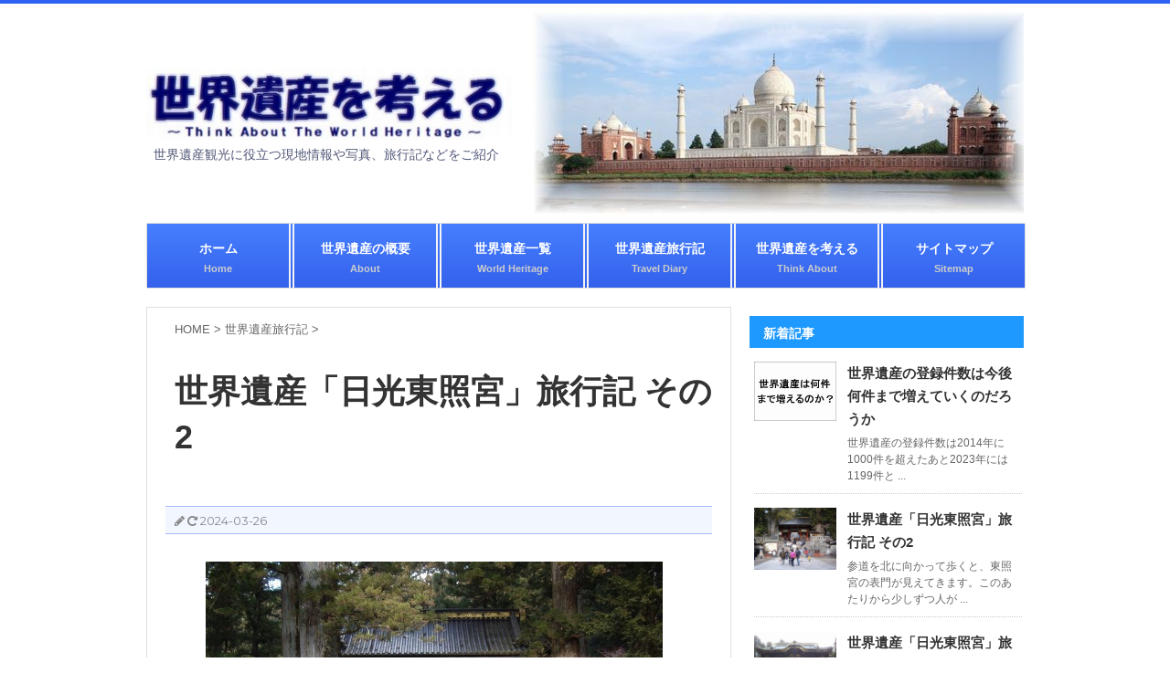

--- FILE ---
content_type: text/html; charset=UTF-8
request_url: https://worldheritage-tour.com/travel-nikkou02/
body_size: 10932
content:
<!DOCTYPE html>
<!--[if lt IE 7]><html class="ie6" lang="ja"> <![endif]-->
<!--[if IE 7]><html class="i7" lang="ja"> <![endif]-->
<!--[if IE 8]><html class="ie" lang="ja"> <![endif]-->
<!--[if gt IE 8]><!--><html lang="ja">
<!--<![endif]-->
<head prefix="og: http://ogp.me/ns# fb: http://ogp.me/ns/fb# article: http://ogp.me/ns/article#">
<meta charset="UTF-8" >
<meta name="viewport" content="width=device-width,initial-scale=1.0,user-scalable=no">
<meta name="format-detection" content="telephone=no" >
		
		
		<link rel="alternate" type="application/rss+xml" title="世界遺産を考える RSS Feed" href="https://worldheritage-tour.com/feed/" />
		<link rel="pingback" href="https://worldheritage-tour.com/xmlrpc.php" >
		<link href='https://fonts.googleapis.com/css?family=Montserrat:400' rel='stylesheet' type='text/css'>
				<!--[if lt IE 9]>
		<script src="http://css3-mediaqueries-js.googlecode.com/svn/trunk/css3-mediaqueries.js"></script>
		<script src="https://worldheritage-tour.com/wp-content/themes/heritage-stinger/js/html5shiv.js"></script>
		<![endif]-->
				<meta name='robots' content='max-image-preview:large' />
<title>世界遺産「日光東照宮」旅行記 その2 - 世界遺産を考える</title>
<link rel='dns-prefetch' href='//ajax.googleapis.com' />
<script type="text/javascript">
/* <![CDATA[ */
window._wpemojiSettings = {"baseUrl":"https:\/\/s.w.org\/images\/core\/emoji\/14.0.0\/72x72\/","ext":".png","svgUrl":"https:\/\/s.w.org\/images\/core\/emoji\/14.0.0\/svg\/","svgExt":".svg","source":{"concatemoji":"https:\/\/worldheritage-tour.com\/wp-includes\/js\/wp-emoji-release.min.js?ver=6.4.3"}};
/*! This file is auto-generated */
!function(i,n){var o,s,e;function c(e){try{var t={supportTests:e,timestamp:(new Date).valueOf()};sessionStorage.setItem(o,JSON.stringify(t))}catch(e){}}function p(e,t,n){e.clearRect(0,0,e.canvas.width,e.canvas.height),e.fillText(t,0,0);var t=new Uint32Array(e.getImageData(0,0,e.canvas.width,e.canvas.height).data),r=(e.clearRect(0,0,e.canvas.width,e.canvas.height),e.fillText(n,0,0),new Uint32Array(e.getImageData(0,0,e.canvas.width,e.canvas.height).data));return t.every(function(e,t){return e===r[t]})}function u(e,t,n){switch(t){case"flag":return n(e,"\ud83c\udff3\ufe0f\u200d\u26a7\ufe0f","\ud83c\udff3\ufe0f\u200b\u26a7\ufe0f")?!1:!n(e,"\ud83c\uddfa\ud83c\uddf3","\ud83c\uddfa\u200b\ud83c\uddf3")&&!n(e,"\ud83c\udff4\udb40\udc67\udb40\udc62\udb40\udc65\udb40\udc6e\udb40\udc67\udb40\udc7f","\ud83c\udff4\u200b\udb40\udc67\u200b\udb40\udc62\u200b\udb40\udc65\u200b\udb40\udc6e\u200b\udb40\udc67\u200b\udb40\udc7f");case"emoji":return!n(e,"\ud83e\udef1\ud83c\udffb\u200d\ud83e\udef2\ud83c\udfff","\ud83e\udef1\ud83c\udffb\u200b\ud83e\udef2\ud83c\udfff")}return!1}function f(e,t,n){var r="undefined"!=typeof WorkerGlobalScope&&self instanceof WorkerGlobalScope?new OffscreenCanvas(300,150):i.createElement("canvas"),a=r.getContext("2d",{willReadFrequently:!0}),o=(a.textBaseline="top",a.font="600 32px Arial",{});return e.forEach(function(e){o[e]=t(a,e,n)}),o}function t(e){var t=i.createElement("script");t.src=e,t.defer=!0,i.head.appendChild(t)}"undefined"!=typeof Promise&&(o="wpEmojiSettingsSupports",s=["flag","emoji"],n.supports={everything:!0,everythingExceptFlag:!0},e=new Promise(function(e){i.addEventListener("DOMContentLoaded",e,{once:!0})}),new Promise(function(t){var n=function(){try{var e=JSON.parse(sessionStorage.getItem(o));if("object"==typeof e&&"number"==typeof e.timestamp&&(new Date).valueOf()<e.timestamp+604800&&"object"==typeof e.supportTests)return e.supportTests}catch(e){}return null}();if(!n){if("undefined"!=typeof Worker&&"undefined"!=typeof OffscreenCanvas&&"undefined"!=typeof URL&&URL.createObjectURL&&"undefined"!=typeof Blob)try{var e="postMessage("+f.toString()+"("+[JSON.stringify(s),u.toString(),p.toString()].join(",")+"));",r=new Blob([e],{type:"text/javascript"}),a=new Worker(URL.createObjectURL(r),{name:"wpTestEmojiSupports"});return void(a.onmessage=function(e){c(n=e.data),a.terminate(),t(n)})}catch(e){}c(n=f(s,u,p))}t(n)}).then(function(e){for(var t in e)n.supports[t]=e[t],n.supports.everything=n.supports.everything&&n.supports[t],"flag"!==t&&(n.supports.everythingExceptFlag=n.supports.everythingExceptFlag&&n.supports[t]);n.supports.everythingExceptFlag=n.supports.everythingExceptFlag&&!n.supports.flag,n.DOMReady=!1,n.readyCallback=function(){n.DOMReady=!0}}).then(function(){return e}).then(function(){var e;n.supports.everything||(n.readyCallback(),(e=n.source||{}).concatemoji?t(e.concatemoji):e.wpemoji&&e.twemoji&&(t(e.twemoji),t(e.wpemoji)))}))}((window,document),window._wpemojiSettings);
/* ]]> */
</script>
<style id='wp-emoji-styles-inline-css' type='text/css'>

	img.wp-smiley, img.emoji {
		display: inline !important;
		border: none !important;
		box-shadow: none !important;
		height: 1em !important;
		width: 1em !important;
		margin: 0 0.07em !important;
		vertical-align: -0.1em !important;
		background: none !important;
		padding: 0 !important;
	}
</style>
<link rel='stylesheet' id='wp-block-library-css' href='https://worldheritage-tour.com/wp-includes/css/dist/block-library/style.min.css?ver=6.4.3' type='text/css' media='all' />
<style id='classic-theme-styles-inline-css' type='text/css'>
/*! This file is auto-generated */
.wp-block-button__link{color:#fff;background-color:#32373c;border-radius:9999px;box-shadow:none;text-decoration:none;padding:calc(.667em + 2px) calc(1.333em + 2px);font-size:1.125em}.wp-block-file__button{background:#32373c;color:#fff;text-decoration:none}
</style>
<style id='global-styles-inline-css' type='text/css'>
body{--wp--preset--color--black: #000000;--wp--preset--color--cyan-bluish-gray: #abb8c3;--wp--preset--color--white: #ffffff;--wp--preset--color--pale-pink: #f78da7;--wp--preset--color--vivid-red: #cf2e2e;--wp--preset--color--luminous-vivid-orange: #ff6900;--wp--preset--color--luminous-vivid-amber: #fcb900;--wp--preset--color--light-green-cyan: #7bdcb5;--wp--preset--color--vivid-green-cyan: #00d084;--wp--preset--color--pale-cyan-blue: #8ed1fc;--wp--preset--color--vivid-cyan-blue: #0693e3;--wp--preset--color--vivid-purple: #9b51e0;--wp--preset--gradient--vivid-cyan-blue-to-vivid-purple: linear-gradient(135deg,rgba(6,147,227,1) 0%,rgb(155,81,224) 100%);--wp--preset--gradient--light-green-cyan-to-vivid-green-cyan: linear-gradient(135deg,rgb(122,220,180) 0%,rgb(0,208,130) 100%);--wp--preset--gradient--luminous-vivid-amber-to-luminous-vivid-orange: linear-gradient(135deg,rgba(252,185,0,1) 0%,rgba(255,105,0,1) 100%);--wp--preset--gradient--luminous-vivid-orange-to-vivid-red: linear-gradient(135deg,rgba(255,105,0,1) 0%,rgb(207,46,46) 100%);--wp--preset--gradient--very-light-gray-to-cyan-bluish-gray: linear-gradient(135deg,rgb(238,238,238) 0%,rgb(169,184,195) 100%);--wp--preset--gradient--cool-to-warm-spectrum: linear-gradient(135deg,rgb(74,234,220) 0%,rgb(151,120,209) 20%,rgb(207,42,186) 40%,rgb(238,44,130) 60%,rgb(251,105,98) 80%,rgb(254,248,76) 100%);--wp--preset--gradient--blush-light-purple: linear-gradient(135deg,rgb(255,206,236) 0%,rgb(152,150,240) 100%);--wp--preset--gradient--blush-bordeaux: linear-gradient(135deg,rgb(254,205,165) 0%,rgb(254,45,45) 50%,rgb(107,0,62) 100%);--wp--preset--gradient--luminous-dusk: linear-gradient(135deg,rgb(255,203,112) 0%,rgb(199,81,192) 50%,rgb(65,88,208) 100%);--wp--preset--gradient--pale-ocean: linear-gradient(135deg,rgb(255,245,203) 0%,rgb(182,227,212) 50%,rgb(51,167,181) 100%);--wp--preset--gradient--electric-grass: linear-gradient(135deg,rgb(202,248,128) 0%,rgb(113,206,126) 100%);--wp--preset--gradient--midnight: linear-gradient(135deg,rgb(2,3,129) 0%,rgb(40,116,252) 100%);--wp--preset--font-size--small: 13px;--wp--preset--font-size--medium: 20px;--wp--preset--font-size--large: 36px;--wp--preset--font-size--x-large: 42px;--wp--preset--spacing--20: 0.44rem;--wp--preset--spacing--30: 0.67rem;--wp--preset--spacing--40: 1rem;--wp--preset--spacing--50: 1.5rem;--wp--preset--spacing--60: 2.25rem;--wp--preset--spacing--70: 3.38rem;--wp--preset--spacing--80: 5.06rem;--wp--preset--shadow--natural: 6px 6px 9px rgba(0, 0, 0, 0.2);--wp--preset--shadow--deep: 12px 12px 50px rgba(0, 0, 0, 0.4);--wp--preset--shadow--sharp: 6px 6px 0px rgba(0, 0, 0, 0.2);--wp--preset--shadow--outlined: 6px 6px 0px -3px rgba(255, 255, 255, 1), 6px 6px rgba(0, 0, 0, 1);--wp--preset--shadow--crisp: 6px 6px 0px rgba(0, 0, 0, 1);}:where(.is-layout-flex){gap: 0.5em;}:where(.is-layout-grid){gap: 0.5em;}body .is-layout-flow > .alignleft{float: left;margin-inline-start: 0;margin-inline-end: 2em;}body .is-layout-flow > .alignright{float: right;margin-inline-start: 2em;margin-inline-end: 0;}body .is-layout-flow > .aligncenter{margin-left: auto !important;margin-right: auto !important;}body .is-layout-constrained > .alignleft{float: left;margin-inline-start: 0;margin-inline-end: 2em;}body .is-layout-constrained > .alignright{float: right;margin-inline-start: 2em;margin-inline-end: 0;}body .is-layout-constrained > .aligncenter{margin-left: auto !important;margin-right: auto !important;}body .is-layout-constrained > :where(:not(.alignleft):not(.alignright):not(.alignfull)){max-width: var(--wp--style--global--content-size);margin-left: auto !important;margin-right: auto !important;}body .is-layout-constrained > .alignwide{max-width: var(--wp--style--global--wide-size);}body .is-layout-flex{display: flex;}body .is-layout-flex{flex-wrap: wrap;align-items: center;}body .is-layout-flex > *{margin: 0;}body .is-layout-grid{display: grid;}body .is-layout-grid > *{margin: 0;}:where(.wp-block-columns.is-layout-flex){gap: 2em;}:where(.wp-block-columns.is-layout-grid){gap: 2em;}:where(.wp-block-post-template.is-layout-flex){gap: 1.25em;}:where(.wp-block-post-template.is-layout-grid){gap: 1.25em;}.has-black-color{color: var(--wp--preset--color--black) !important;}.has-cyan-bluish-gray-color{color: var(--wp--preset--color--cyan-bluish-gray) !important;}.has-white-color{color: var(--wp--preset--color--white) !important;}.has-pale-pink-color{color: var(--wp--preset--color--pale-pink) !important;}.has-vivid-red-color{color: var(--wp--preset--color--vivid-red) !important;}.has-luminous-vivid-orange-color{color: var(--wp--preset--color--luminous-vivid-orange) !important;}.has-luminous-vivid-amber-color{color: var(--wp--preset--color--luminous-vivid-amber) !important;}.has-light-green-cyan-color{color: var(--wp--preset--color--light-green-cyan) !important;}.has-vivid-green-cyan-color{color: var(--wp--preset--color--vivid-green-cyan) !important;}.has-pale-cyan-blue-color{color: var(--wp--preset--color--pale-cyan-blue) !important;}.has-vivid-cyan-blue-color{color: var(--wp--preset--color--vivid-cyan-blue) !important;}.has-vivid-purple-color{color: var(--wp--preset--color--vivid-purple) !important;}.has-black-background-color{background-color: var(--wp--preset--color--black) !important;}.has-cyan-bluish-gray-background-color{background-color: var(--wp--preset--color--cyan-bluish-gray) !important;}.has-white-background-color{background-color: var(--wp--preset--color--white) !important;}.has-pale-pink-background-color{background-color: var(--wp--preset--color--pale-pink) !important;}.has-vivid-red-background-color{background-color: var(--wp--preset--color--vivid-red) !important;}.has-luminous-vivid-orange-background-color{background-color: var(--wp--preset--color--luminous-vivid-orange) !important;}.has-luminous-vivid-amber-background-color{background-color: var(--wp--preset--color--luminous-vivid-amber) !important;}.has-light-green-cyan-background-color{background-color: var(--wp--preset--color--light-green-cyan) !important;}.has-vivid-green-cyan-background-color{background-color: var(--wp--preset--color--vivid-green-cyan) !important;}.has-pale-cyan-blue-background-color{background-color: var(--wp--preset--color--pale-cyan-blue) !important;}.has-vivid-cyan-blue-background-color{background-color: var(--wp--preset--color--vivid-cyan-blue) !important;}.has-vivid-purple-background-color{background-color: var(--wp--preset--color--vivid-purple) !important;}.has-black-border-color{border-color: var(--wp--preset--color--black) !important;}.has-cyan-bluish-gray-border-color{border-color: var(--wp--preset--color--cyan-bluish-gray) !important;}.has-white-border-color{border-color: var(--wp--preset--color--white) !important;}.has-pale-pink-border-color{border-color: var(--wp--preset--color--pale-pink) !important;}.has-vivid-red-border-color{border-color: var(--wp--preset--color--vivid-red) !important;}.has-luminous-vivid-orange-border-color{border-color: var(--wp--preset--color--luminous-vivid-orange) !important;}.has-luminous-vivid-amber-border-color{border-color: var(--wp--preset--color--luminous-vivid-amber) !important;}.has-light-green-cyan-border-color{border-color: var(--wp--preset--color--light-green-cyan) !important;}.has-vivid-green-cyan-border-color{border-color: var(--wp--preset--color--vivid-green-cyan) !important;}.has-pale-cyan-blue-border-color{border-color: var(--wp--preset--color--pale-cyan-blue) !important;}.has-vivid-cyan-blue-border-color{border-color: var(--wp--preset--color--vivid-cyan-blue) !important;}.has-vivid-purple-border-color{border-color: var(--wp--preset--color--vivid-purple) !important;}.has-vivid-cyan-blue-to-vivid-purple-gradient-background{background: var(--wp--preset--gradient--vivid-cyan-blue-to-vivid-purple) !important;}.has-light-green-cyan-to-vivid-green-cyan-gradient-background{background: var(--wp--preset--gradient--light-green-cyan-to-vivid-green-cyan) !important;}.has-luminous-vivid-amber-to-luminous-vivid-orange-gradient-background{background: var(--wp--preset--gradient--luminous-vivid-amber-to-luminous-vivid-orange) !important;}.has-luminous-vivid-orange-to-vivid-red-gradient-background{background: var(--wp--preset--gradient--luminous-vivid-orange-to-vivid-red) !important;}.has-very-light-gray-to-cyan-bluish-gray-gradient-background{background: var(--wp--preset--gradient--very-light-gray-to-cyan-bluish-gray) !important;}.has-cool-to-warm-spectrum-gradient-background{background: var(--wp--preset--gradient--cool-to-warm-spectrum) !important;}.has-blush-light-purple-gradient-background{background: var(--wp--preset--gradient--blush-light-purple) !important;}.has-blush-bordeaux-gradient-background{background: var(--wp--preset--gradient--blush-bordeaux) !important;}.has-luminous-dusk-gradient-background{background: var(--wp--preset--gradient--luminous-dusk) !important;}.has-pale-ocean-gradient-background{background: var(--wp--preset--gradient--pale-ocean) !important;}.has-electric-grass-gradient-background{background: var(--wp--preset--gradient--electric-grass) !important;}.has-midnight-gradient-background{background: var(--wp--preset--gradient--midnight) !important;}.has-small-font-size{font-size: var(--wp--preset--font-size--small) !important;}.has-medium-font-size{font-size: var(--wp--preset--font-size--medium) !important;}.has-large-font-size{font-size: var(--wp--preset--font-size--large) !important;}.has-x-large-font-size{font-size: var(--wp--preset--font-size--x-large) !important;}
.wp-block-navigation a:where(:not(.wp-element-button)){color: inherit;}
:where(.wp-block-post-template.is-layout-flex){gap: 1.25em;}:where(.wp-block-post-template.is-layout-grid){gap: 1.25em;}
:where(.wp-block-columns.is-layout-flex){gap: 2em;}:where(.wp-block-columns.is-layout-grid){gap: 2em;}
.wp-block-pullquote{font-size: 1.5em;line-height: 1.6;}
</style>
<link rel='stylesheet' id='contact-form-7-css' href='https://worldheritage-tour.com/wp-content/plugins/contact-form-7/includes/css/styles.css?ver=5.9.3' type='text/css' media='all' />
<link rel='stylesheet' id='normalize-css' href='https://worldheritage-tour.com/wp-content/themes/heritage-stinger/css/normalize.css?ver=1.5.9' type='text/css' media='all' />
<link rel='stylesheet' id='font-awesome-css' href='//maxcdn.bootstrapcdn.com/font-awesome/4.5.0/css/font-awesome.min.css?ver=4.5.0' type='text/css' media='all' />
<link rel='stylesheet' id='style-css' href='https://worldheritage-tour.com/wp-content/themes/heritage-stinger/style.css?ver=6.4.3' type='text/css' media='all' />
<script type="text/javascript" src="//ajax.googleapis.com/ajax/libs/jquery/1.11.3/jquery.min.js?ver=1.11.3" id="jquery-js"></script>
<link rel="https://api.w.org/" href="https://worldheritage-tour.com/wp-json/" /><link rel="alternate" type="application/json" href="https://worldheritage-tour.com/wp-json/wp/v2/posts/214" /><link rel="canonical" href="https://worldheritage-tour.com/travel-nikkou02/" />
<link rel='shortlink' href='https://worldheritage-tour.com/?p=214' />
<link rel="alternate" type="application/json+oembed" href="https://worldheritage-tour.com/wp-json/oembed/1.0/embed?url=https%3A%2F%2Fworldheritage-tour.com%2Ftravel-nikkou02%2F" />
<link rel="alternate" type="text/xml+oembed" href="https://worldheritage-tour.com/wp-json/oembed/1.0/embed?url=https%3A%2F%2Fworldheritage-tour.com%2Ftravel-nikkou02%2F&#038;format=xml" />
<meta name="robots" content="index, follow" />
<link rel="shortcut icon" href="https://worldheritage-tour.com/wp-content/themes/stingerplus-heritage/images/favicon.ico" >
		<!-- /OGP --><style type="text/css">
  .adslot_1, .adslot_2, .adslot_3, .adslot_4 { width: 300px; height: 250px; }
  @media (min-width:360px) { .adslot_1, .adslot_2, .adslot_3, .adslot_4 { width: 336px; height: 280px; } }
  @media (min-width:800px) { .adslot_1 { width: 300px; height: 250px; } .adslot_3 { width: 468px; height: 60px; } .adslot_4 { width: 300px; height: 600px; } }
</style>

<!-- Google tag (gtag.js) -->
<script async src="https://www.googletagmanager.com/gtag/js?id=G-QKZS2ZSX41"></script>
<script>
  window.dataLayer = window.dataLayer || [];
  function gtag(){dataLayer.push(arguments);}
  gtag('js', new Date());

  gtag('config', 'G-QKZS2ZSX41');
  gtag('config', 'UA-35559451-2');
</script>
</head>
	<body class="post-template-default single single-post postid-214 single-format-standard" >
	
		<div id="wrapper" class="">
			<header id="">
			<div class="clearfix" id="headbox">
			<!-- アコーディオン -->
			<nav id="s-navi" class="pcnone">
				<dl class="acordion">

					<dt class="trigger">
					<p><span class="op"><i class="fa fa-bars"></i></span></p>
					</dt>
					<dd class="acordion_tree">
												<div class="menu-001-container"><ul id="menu-001" class="menu"><li id="menu-item-72" class="menu-item menu-item-type-custom menu-item-object-custom menu-item-home menu-item-72"><a href="https://worldheritage-tour.com/">ホーム<br><span>Home</span></a></li>
<li id="menu-item-75" class="menu-item menu-item-type-post_type menu-item-object-page menu-item-75"><a href="https://worldheritage-tour.com/about-worldheritage/">世界遺産の概要<br><span>About</span></a></li>
<li id="menu-item-28" class="menu-item menu-item-type-post_type menu-item-object-page menu-item-28"><a href="https://worldheritage-tour.com/worldheritage/">世界遺産一覧<br><span>World Heritage</span></a></li>
<li id="menu-item-27" class="menu-item menu-item-type-post_type menu-item-object-page menu-item-27"><a href="https://worldheritage-tour.com/traveldiary/">世界遺産旅行記<br><span>Travel Diary</span></a></li>
<li id="menu-item-26" class="menu-item menu-item-type-post_type menu-item-object-page menu-item-26"><a href="https://worldheritage-tour.com/thinkabout/">世界遺産を考える<br><span>Think About</span></a></li>
<li id="menu-item-142" class="menu-item menu-item-type-post_type menu-item-object-page menu-item-142"><a href="https://worldheritage-tour.com/sitemap/">サイトマップ<br><span>Sitemap</span></a></li>
</ul></div>						<div class="clear"></div>
					</dd>
				</dl>
			</nav>
			<!-- /アコーディオン -->
			<div id="header-l">
				<!-- ロゴ又はブログ名 -->
				<p class="sitename"><a href="https://worldheritage-tour.com/">
													<img alt="世界遺産を考える" src="https://worldheritage-tour.com/wp-content/uploads/2017/02/logo.jpg" >
											</a></p>
				<!-- キャプション -->
									<p class="descr">
						世界遺産観光に役立つ現地情報や写真、旅行記などをご紹介					</p>
							</div><!-- /#header-l -->
			</div><!-- /#clearfix -->
			<div id="gazou-wide">
				<nav class="smanone clearfix"><ul id="menu-2" class="menu"><li class="menu-item menu-item-type-custom menu-item-object-custom menu-item-home menu-item-72"><a href="https://worldheritage-tour.com/">ホーム<br><span>Home</span></a></li>
<li class="menu-item menu-item-type-post_type menu-item-object-page menu-item-75"><a href="https://worldheritage-tour.com/about-worldheritage/">世界遺産の概要<br><span>About</span></a></li>
<li class="menu-item menu-item-type-post_type menu-item-object-page menu-item-28"><a href="https://worldheritage-tour.com/worldheritage/">世界遺産一覧<br><span>World Heritage</span></a></li>
<li class="menu-item menu-item-type-post_type menu-item-object-page menu-item-27"><a href="https://worldheritage-tour.com/traveldiary/">世界遺産旅行記<br><span>Travel Diary</span></a></li>
<li class="menu-item menu-item-type-post_type menu-item-object-page menu-item-26"><a href="https://worldheritage-tour.com/thinkabout/">世界遺産を考える<br><span>Think About</span></a></li>
<li class="menu-item menu-item-type-post_type menu-item-object-page menu-item-142"><a href="https://worldheritage-tour.com/sitemap/">サイトマップ<br><span>Sitemap</span></a></li>
</ul></nav>




			</div>
			</header>
<div id="content" class="clearfix">
	<div id="contentInner">

		<main >
			<article>
				<div id="post-214" class="post">
			<!-- ぱんくず -->
			<section id="breadcrumb">
			<ol itemscope itemtype="http://schema.org/BreadcrumbList">
					 <li itemprop="itemListElement" itemscope
      itemtype="http://schema.org/ListItem"><a href="https://worldheritage-tour.com" itemprop="item"><span itemprop="name">HOME</span></a> > <meta itemprop="position" content="1" /></li>
									<li itemprop="itemListElement" itemscope
      itemtype="http://schema.org/ListItem"><a href="https://worldheritage-tour.com/category/%e4%b8%96%e7%95%8c%e9%81%ba%e7%94%a3%e6%97%85%e8%a1%8c%e8%a8%98/" itemprop="item">
					<span itemprop="name">世界遺産旅行記</span> </a> &gt;<meta itemprop="position" content="2" /></li> 
							</ol>
			</section>
			<!--/ ぱんくず -->

					<!--ループ開始 -->
										

					<h1 class="entry-title">世界遺産「日光東照宮」旅行記 その2</h1>

					<div class="blogbox ">
						<p><span class="kdate"><i class="fa fa-pencil" aria-hidden="true"></i>
             					
						 <i class="fa fa-repeat"></i> 2024-03-26						</span></p>
					</div>

					<div class="mainbox">

						<div id="attachment_322" style="width: 510px" class="wp-caption aligncenter"><img fetchpriority="high" decoding="async" aria-describedby="caption-attachment-322" src="https://worldheritage-tour.com/wp-content/uploads/2017/03/tousyougu009-500x375.jpg" alt="日光東照宮 表門" width="500" height="375" class="size-medium wp-image-322" srcset="https://worldheritage-tour.com/wp-content/uploads/2017/03/tousyougu009-500x375.jpg 500w, https://worldheritage-tour.com/wp-content/uploads/2017/03/tousyougu009-768x576.jpg 768w, https://worldheritage-tour.com/wp-content/uploads/2017/03/tousyougu009-580x435.jpg 580w, https://worldheritage-tour.com/wp-content/uploads/2017/03/tousyougu009.jpg 800w" sizes="(max-width: 500px) 100vw, 500px" /><p id="caption-attachment-322" class="wp-caption-text">日光東照宮 表門</p></div>
<p>参道を北に向かって歩くと、東照宮の表門が見えてきます。このあたりから少しずつ人が多くなってきました。</p>
<div id="attachment_324" style="width: 373px" class="wp-caption aligncenter"><img decoding="async" aria-describedby="caption-attachment-324" src="https://worldheritage-tour.com/wp-content/uploads/2017/03/tousyougu010-363x500.jpg" alt="五重塔" width="363" height="500" class="size-medium wp-image-324" srcset="https://worldheritage-tour.com/wp-content/uploads/2017/03/tousyougu010-363x500.jpg 363w, https://worldheritage-tour.com/wp-content/uploads/2017/03/tousyougu010-421x580.jpg 421w, https://worldheritage-tour.com/wp-content/uploads/2017/03/tousyougu010.jpg 581w" sizes="(max-width: 363px) 100vw, 363px" /><p id="caption-attachment-324" class="wp-caption-text">五重塔</p></div>
<p>表門の階段を上る手前の左手には、五重塔が建っています。</p>
<div id="attachment_325" style="width: 510px" class="wp-caption aligncenter"><img decoding="async" aria-describedby="caption-attachment-325" src="https://worldheritage-tour.com/wp-content/uploads/2017/03/tousyougu011-500x379.jpg" alt="三神庫" width="500" height="379" class="size-medium wp-image-325" srcset="https://worldheritage-tour.com/wp-content/uploads/2017/03/tousyougu011-500x379.jpg 500w, https://worldheritage-tour.com/wp-content/uploads/2017/03/tousyougu011-768x582.jpg 768w, https://worldheritage-tour.com/wp-content/uploads/2017/03/tousyougu011-580x439.jpg 580w, https://worldheritage-tour.com/wp-content/uploads/2017/03/tousyougu011.jpg 800w" sizes="(max-width: 500px) 100vw, 500px" /><p id="caption-attachment-325" class="wp-caption-text">三神庫</p></div>
<p>表門をくぐって進むと、右手に三神庫が見えてきます。三神庫は、下神庫・中神庫・上神庫の3つの建物の総称で、荘厳な装飾が施されています。</p>
<div id="attachment_326" style="width: 510px" class="wp-caption aligncenter"><img loading="lazy" decoding="async" aria-describedby="caption-attachment-326" src="https://worldheritage-tour.com/wp-content/uploads/2017/03/tousyougu012-500x406.jpg" alt="神厩舎" width="500" height="406" class="size-medium wp-image-326" srcset="https://worldheritage-tour.com/wp-content/uploads/2017/03/tousyougu012-500x406.jpg 500w, https://worldheritage-tour.com/wp-content/uploads/2017/03/tousyougu012-768x624.jpg 768w, https://worldheritage-tour.com/wp-content/uploads/2017/03/tousyougu012-580x471.jpg 580w, https://worldheritage-tour.com/wp-content/uploads/2017/03/tousyougu012.jpg 800w" sizes="(max-width: 500px) 100vw, 500px" /><p id="caption-attachment-326" class="wp-caption-text">神厩舎</p></div>
<p>歩道を挟んで三神庫の向かい側には、有名な「三猿」の彫刻がある神厩舎が建っています。三猿は、向かって右側から「見ざる、聞かざる、言わざる」というジェスチャーをする猿が並んでおり、叡智の3つの秘密を示しているとされています。</p>
<div id="attachment_327" style="width: 510px" class="wp-caption aligncenter"><img loading="lazy" decoding="async" aria-describedby="caption-attachment-327" src="https://worldheritage-tour.com/wp-content/uploads/2017/03/tousyougu013-500x376.jpg" alt="陽明門" width="500" height="376" class="size-medium wp-image-327" srcset="https://worldheritage-tour.com/wp-content/uploads/2017/03/tousyougu013-500x376.jpg 500w, https://worldheritage-tour.com/wp-content/uploads/2017/03/tousyougu013-768x578.jpg 768w, https://worldheritage-tour.com/wp-content/uploads/2017/03/tousyougu013-580x436.jpg 580w, https://worldheritage-tour.com/wp-content/uploads/2017/03/tousyougu013.jpg 800w" sizes="(max-width: 500px) 100vw, 500px" /><p id="caption-attachment-327" class="wp-caption-text">陽明門</p></div>
<p>歩道を進んで行くと、階段の向こうに有名な陽明門が見えてきます。</p>
<p><img loading="lazy" decoding="async" src="https://worldheritage-tour.com/wp-content/uploads/2017/03/tousyougu014-500x310.jpg" alt="" width="500" height="310" class="aligncenter size-medium wp-image-328" srcset="https://worldheritage-tour.com/wp-content/uploads/2017/03/tousyougu014-500x310.jpg 500w, https://worldheritage-tour.com/wp-content/uploads/2017/03/tousyougu014-768x476.jpg 768w, https://worldheritage-tour.com/wp-content/uploads/2017/03/tousyougu014-580x360.jpg 580w, https://worldheritage-tour.com/wp-content/uploads/2017/03/tousyougu014.jpg 800w" sizes="(max-width: 500px) 100vw, 500px" /></p>
<div id="attachment_329" style="width: 510px" class="wp-caption aligncenter"><img loading="lazy" decoding="async" aria-describedby="caption-attachment-329" src="https://worldheritage-tour.com/wp-content/uploads/2017/03/tousyougu015-500x376.jpg" alt="陽明門の荘厳な装飾(上)と随身像（下）" width="500" height="376" class="size-medium wp-image-329" srcset="https://worldheritage-tour.com/wp-content/uploads/2017/03/tousyougu015-500x376.jpg 500w, https://worldheritage-tour.com/wp-content/uploads/2017/03/tousyougu015-768x578.jpg 768w, https://worldheritage-tour.com/wp-content/uploads/2017/03/tousyougu015-580x436.jpg 580w, https://worldheritage-tour.com/wp-content/uploads/2017/03/tousyougu015.jpg 800w" sizes="(max-width: 500px) 100vw, 500px" /><p id="caption-attachment-329" class="wp-caption-text">陽明門の荘厳な装飾(上)と随身像（下）</p></div>
<p>陽明門には、繊細な装飾が一面に施されており、ずっと見ていても見飽きない感じがします。</p>
<div id="attachment_330" style="width: 510px" class="wp-caption aligncenter"><img loading="lazy" decoding="async" aria-describedby="caption-attachment-330" src="https://worldheritage-tour.com/wp-content/uploads/2017/03/tousyougu016-500x356.jpg" alt="内側から見た陽明門" width="500" height="356" class="size-medium wp-image-330" srcset="https://worldheritage-tour.com/wp-content/uploads/2017/03/tousyougu016-500x356.jpg 500w, https://worldheritage-tour.com/wp-content/uploads/2017/03/tousyougu016-768x547.jpg 768w, https://worldheritage-tour.com/wp-content/uploads/2017/03/tousyougu016-580x413.jpg 580w, https://worldheritage-tour.com/wp-content/uploads/2017/03/tousyougu016.jpg 800w" sizes="(max-width: 500px) 100vw, 500px" /><p id="caption-attachment-330" class="wp-caption-text">内側から見た陽明門</p></div>
<p>陽明門を門をくぐった内側から撮影した写真です。こちら側もすばらしい装飾です。</p>
<div id="attachment_331" style="width: 510px" class="wp-caption aligncenter"><img loading="lazy" decoding="async" aria-describedby="caption-attachment-331" src="https://worldheritage-tour.com/wp-content/uploads/2017/03/tousyougu017-500x281.jpg" alt="唐門" width="500" height="281" class="size-medium wp-image-331" srcset="https://worldheritage-tour.com/wp-content/uploads/2017/03/tousyougu017-500x281.jpg 500w, https://worldheritage-tour.com/wp-content/uploads/2017/03/tousyougu017-768x432.jpg 768w, https://worldheritage-tour.com/wp-content/uploads/2017/03/tousyougu017-580x326.jpg 580w, https://worldheritage-tour.com/wp-content/uploads/2017/03/tousyougu017.jpg 800w" sizes="(max-width: 500px) 100vw, 500px" /><p id="caption-attachment-331" class="wp-caption-text">唐門</p></div>
<p>陽明門の正面には唐門があり、その奥に拝殿、本殿と続いています。</p>
<div id="attachment_332" style="width: 510px" class="wp-caption aligncenter"><img loading="lazy" decoding="async" aria-describedby="caption-attachment-332" src="https://worldheritage-tour.com/wp-content/uploads/2017/03/tousyougu018-500x375.jpg" alt="奥社への入口" width="500" height="375" class="size-medium wp-image-332" srcset="https://worldheritage-tour.com/wp-content/uploads/2017/03/tousyougu018-500x375.jpg 500w, https://worldheritage-tour.com/wp-content/uploads/2017/03/tousyougu018-768x576.jpg 768w, https://worldheritage-tour.com/wp-content/uploads/2017/03/tousyougu018-580x435.jpg 580w, https://worldheritage-tour.com/wp-content/uploads/2017/03/tousyougu018.jpg 800w" sizes="(max-width: 500px) 100vw, 500px" /><p id="caption-attachment-332" class="wp-caption-text">奥社への入口</p></div>
<p>陽明門から入って右手側には、有名な「眠猫」と、奥社へと続く参道への入口があります。入口受付前には多くの人が並んでいました。</p>
<p>〔 その3へ続く（近日公開）〕</p>
<div class="whtour-pager">
<ul>
<li class="prev"><a href="https://worldheritage-tour.com/travel-nikkou01/">前へ</a></li>
<li><a href="https://worldheritage-tour.com/travel-nikkou01/">1</a></li>
<li><span>2</span></li>
</ul>
<div class="counter">2<span>/2ページ</span></div>
</div>

			<div class="google_ad">
			<!-- 336x280Res worldheritage -->
			<ins class="adsbygoogle"
		     style="display:block"
		     data-ad-client="ca-pub-9627452444975368"
		     data-ad-slot="5344354400"
		     data-ad-format="auto"
		     data-full-width-responsive="true"></ins>
			<script>
			   (adsbygoogle = window.adsbygoogle || []).push({});
			</script>
            </div>

					</div><!-- .mainboxここまで -->
	
							
	<div class="sns">
	<ul class="clearfix">
		<!--ツイートボタン-->
		<li class="twitter"> 
		<a rel="nofollow" onclick="window.open('//twitter.com/intent/tweet?url=https%3A%2F%2Fworldheritage-tour.com%2Ftravel-nikkou02%2F&text=%E4%B8%96%E7%95%8C%E9%81%BA%E7%94%A3%E3%80%8C%E6%97%A5%E5%85%89%E6%9D%B1%E7%85%A7%E5%AE%AE%E3%80%8D%E6%97%85%E8%A1%8C%E8%A8%98+%E3%81%9D%E3%81%AE2&via=&tw_p=tweetbutton', '', 'width=500,height=450'); return false;"><i class="fa fa-twitter"></i><span class="snstext " >Twitter</span></a>
		</li>

		<!--Facebookボタン-->      
		<li class="facebook">
		<a href="//www.facebook.com/sharer.php?src=bm&u=https%3A%2F%2Fworldheritage-tour.com%2Ftravel-nikkou02%2F&t=%E4%B8%96%E7%95%8C%E9%81%BA%E7%94%A3%E3%80%8C%E6%97%A5%E5%85%89%E6%9D%B1%E7%85%A7%E5%AE%AE%E3%80%8D%E6%97%85%E8%A1%8C%E8%A8%98+%E3%81%9D%E3%81%AE2" target="_blank "rel="nofollow"><i class="fa fa-facebook"></i><span class="snstext " >Facebook</span>
		</a>
		</li>

		<!--LINEボタン-->
		<li class="line">
		<a href="//line.me/R/msg/text/?%E4%B8%96%E7%95%8C%E9%81%BA%E7%94%A3%E3%80%8C%E6%97%A5%E5%85%89%E6%9D%B1%E7%85%A7%E5%AE%AE%E3%80%8D%E6%97%85%E8%A1%8C%E8%A8%98+%E3%81%9D%E3%81%AE2%0Ahttps%3A%2F%2Fworldheritage-tour.com%2Ftravel-nikkou02%2F" target="_blank" rel="nofollow"><i class="fa fa-comment" aria-hidden="true"></i><span class="snstext" >ＬＩＮＥ</span></a>
		</li>

		<!--はてブボタン-->  
		<li class="hatebu">       
			<a href="//b.hatena.ne.jp/entry/https://worldheritage-tour.com/travel-nikkou02/" class="hatena-bookmark-button" data-hatena-bookmark-layout="simple" title="世界遺産「日光東照宮」旅行記 その2 "rel="nofollow"><span style="font-weight:bold" class="fa-hatena">B!</span><span class="snstext " >はてブ</span>
			</a><script type="text/javascript" src="//b.st-hatena.com/js/bookmark_button.js" charset="utf-8" async="async"></script>
		</li>


	</ul>

	</div> 

							
					
					<aside>
						
												<!--ループ終了-->
						
						<!--関連記事-->
						
			<h4 class="point"><span class="point-in">関連記事</span></h4>
<div class="kanren ">
							<dl class="clearfix">
				<dt><a href="https://worldheritage-tour.com/travel-nikkou01/">
													<img width="150" height="150" src="https://worldheritage-tour.com/wp-content/uploads/2017/03/tousyougu-150x150.jpg" class="attachment-thumbnail size-thumbnail wp-post-image" alt="日光東照宮" decoding="async" loading="lazy" srcset="https://worldheritage-tour.com/wp-content/uploads/2017/03/tousyougu-150x150.jpg 150w, https://worldheritage-tour.com/wp-content/uploads/2017/03/tousyougu-100x100.jpg 100w" sizes="(max-width: 150px) 100vw, 150px" />											</a></dt>
				<dd>
					<h5><a href="https://worldheritage-tour.com/travel-nikkou01/">
							世界遺産「日光東照宮」旅行記						</a></h5>

					<div class="smanone2">
						<p>栃木県日光市にある世界遺産「日光東照宮」を訪れた際の様子を紹介します。東京から電 ... </p>
					</div>
				</dd>
			</dl>
				</div>			<div class="google_admid">
			<!-- 336x280mid_Res worldheritage -->
			<ins class="adsbygoogle"
		     style="display:block"
		     data-ad-client="ca-pub-9627452444975368"
		     data-ad-slot="7190574809"
		     data-ad-format="auto"
		     data-full-width-responsive="true"></ins>
			<script>
		     (adsbygoogle = window.adsbygoogle || []).push({});
			</script>
            </div>
						<!--ページナビ-->
						<div class="p-navi clearfix">
							<dl>
																	<dt>PREV</dt>
									<dd>
										<a href="https://worldheritage-tour.com/travel-nikkou01/">世界遺産「日光東照宮」旅行記</a>
									</dd>
																									<dt>NEXT</dt>
									<dd>
										<a href="https://worldheritage-tour.com/sekaiisan-kensu/">世界遺産の登録件数は今後何件まで増えていくのだろうか</a>
									</dd>
															</dl>
						</div>
						<p class="tagst">
							<i class="fa fa-folder-open-o" aria-hidden="true"></i>-<a href="https://worldheritage-tour.com/category/%e4%b8%96%e7%95%8c%e9%81%ba%e7%94%a3%e6%97%85%e8%a1%8c%e8%a8%98/" rel="category tag">世界遺産旅行記</a><br/>
													</p>
						
												
					</aside>

				</div>
				<!--/post-->
			</article>
		</main>
	</div>
	<!-- /#contentInner -->
	<div id="side">
<aside>
  <div class="ad">
    <!-- 300x250Res worldheritage -->
    <ins class="adsbygoogle"
     style="display:block"
     data-ad-client="ca-pub-9627452444975368"
     data-ad-slot="7670208804"
     data-ad-format="auto"
     data-full-width-responsive="true"></ins>
<script>
     (adsbygoogle = window.adsbygoogle || []).push({});
</script>
  </div>
  <h4 class="menu_underh2">新着記事</h4>
  <div class="kanren">
        <dl class="clearfix">
    <dt> <a href="https://worldheritage-tour.com/sekaiisan-kensu/">
            <img width="604" height="434" src="https://worldheritage-tour.com/wp-content/uploads/2018/10/7e0c067a4751e9f8747a833986e219ef.jpg" class="attachment-thumb150 size-thumb150 wp-post-image" alt="" decoding="async" loading="lazy" srcset="https://worldheritage-tour.com/wp-content/uploads/2018/10/7e0c067a4751e9f8747a833986e219ef.jpg 604w, https://worldheritage-tour.com/wp-content/uploads/2018/10/7e0c067a4751e9f8747a833986e219ef-500x359.jpg 500w, https://worldheritage-tour.com/wp-content/uploads/2018/10/7e0c067a4751e9f8747a833986e219ef-580x417.jpg 580w" sizes="(max-width: 604px) 100vw, 604px" />            </a> </dt>
    <dd>
      <h5><a href="https://worldheritage-tour.com/sekaiisan-kensu/" >
        世界遺産の登録件数は今後何件まで増えていくのだろうか        </a></h5>
      <div class="smanone">
        <p>世界遺産の登録件数は2014年に1000件を超えたあと2023年には1199件と ... </p>
      </div>
    </dd>
  </dl>
    <dl class="clearfix">
    <dt> <a href="https://worldheritage-tour.com/travel-nikkou02/">
            <img width="800" height="600" src="https://worldheritage-tour.com/wp-content/uploads/2017/03/tousyougu009.jpg" class="attachment-thumb150 size-thumb150 wp-post-image" alt="日光東照宮 表門" decoding="async" loading="lazy" srcset="https://worldheritage-tour.com/wp-content/uploads/2017/03/tousyougu009.jpg 800w, https://worldheritage-tour.com/wp-content/uploads/2017/03/tousyougu009-500x375.jpg 500w, https://worldheritage-tour.com/wp-content/uploads/2017/03/tousyougu009-768x576.jpg 768w, https://worldheritage-tour.com/wp-content/uploads/2017/03/tousyougu009-580x435.jpg 580w" sizes="(max-width: 800px) 100vw, 800px" />            </a> </dt>
    <dd>
      <h5><a href="https://worldheritage-tour.com/travel-nikkou02/" >
        世界遺産「日光東照宮」旅行記 その2        </a></h5>
      <div class="smanone">
        <p>参道を北に向かって歩くと、東照宮の表門が見えてきます。このあたりから少しずつ人が ... </p>
      </div>
    </dd>
  </dl>
    <dl class="clearfix">
    <dt> <a href="https://worldheritage-tour.com/travel-nikkou01/">
            <img width="800" height="614" src="https://worldheritage-tour.com/wp-content/uploads/2017/03/tousyougu.jpg" class="attachment-thumb150 size-thumb150 wp-post-image" alt="日光東照宮" decoding="async" loading="lazy" srcset="https://worldheritage-tour.com/wp-content/uploads/2017/03/tousyougu.jpg 800w, https://worldheritage-tour.com/wp-content/uploads/2017/03/tousyougu-500x384.jpg 500w, https://worldheritage-tour.com/wp-content/uploads/2017/03/tousyougu-768x589.jpg 768w, https://worldheritage-tour.com/wp-content/uploads/2017/03/tousyougu-580x445.jpg 580w" sizes="(max-width: 800px) 100vw, 800px" />            </a> </dt>
    <dd>
      <h5><a href="https://worldheritage-tour.com/travel-nikkou01/" >
        世界遺産「日光東照宮」旅行記        </a></h5>
      <div class="smanone">
        <p>栃木県日光市にある世界遺産「日光東照宮」を訪れた際の様子を紹介します。東京から電 ... </p>
      </div>
    </dd>
  </dl>
    <dl class="clearfix">
    <dt> <a href="https://worldheritage-tour.com/western-europe/">
            <img width="800" height="600" src="https://worldheritage-tour.com/wp-content/uploads/2017/03/mont_saint_michel.jpg" class="attachment-thumb150 size-thumb150 wp-post-image" alt="西ヨーロッパの世界遺産" decoding="async" loading="lazy" srcset="https://worldheritage-tour.com/wp-content/uploads/2017/03/mont_saint_michel.jpg 800w, https://worldheritage-tour.com/wp-content/uploads/2017/03/mont_saint_michel-500x375.jpg 500w, https://worldheritage-tour.com/wp-content/uploads/2017/03/mont_saint_michel-768x576.jpg 768w, https://worldheritage-tour.com/wp-content/uploads/2017/03/mont_saint_michel-580x435.jpg 580w" sizes="(max-width: 800px) 100vw, 800px" />            </a> </dt>
    <dd>
      <h5><a href="https://worldheritage-tour.com/western-europe/" >
        西ヨーロッパの世界遺産一覧        </a></h5>
      <div class="smanone">
        <p>アイルランド ブルー・ナ・ボーニャ　ボイン渓谷の遺跡群　1993年　文化遺産(i ... </p>
      </div>
    </dd>
  </dl>
    <dl class="clearfix">
    <dt> <a href="https://worldheritage-tour.com/southern-europe/">
            <img width="800" height="600" src="https://worldheritage-tour.com/wp-content/uploads/2017/03/venezia.jpg" class="attachment-thumb150 size-thumb150 wp-post-image" alt="南ヨーロッパの世界遺産" decoding="async" loading="lazy" srcset="https://worldheritage-tour.com/wp-content/uploads/2017/03/venezia.jpg 800w, https://worldheritage-tour.com/wp-content/uploads/2017/03/venezia-500x375.jpg 500w, https://worldheritage-tour.com/wp-content/uploads/2017/03/venezia-768x576.jpg 768w, https://worldheritage-tour.com/wp-content/uploads/2017/03/venezia-580x435.jpg 580w" sizes="(max-width: 800px) 100vw, 800px" />            </a> </dt>
    <dd>
      <h5><a href="https://worldheritage-tour.com/southern-europe/" >
        南ヨーロッパの世界遺産一覧        </a></h5>
      <div class="smanone">
        <p>イタリア共和国 ヴァルカモニカの岩絵群　1979年　文化遺産(iii)(vi)  ... </p>
      </div>
    </dd>
  </dl>
      </div>
  <div id="mybox">
          </div>
  <div id="scrollad">
    <div class="afi">
<a href="//ck.jp.ap.valuecommerce.com/servlet/referral?sid=3235492&pid=885630337" rel="nofollow"><img src="//ad.jp.ap.valuecommerce.com/servlet/gifbanner?sid=3235492&pid=885630337" border="0"></a>
</div>
  </div>
</aside>
</div></div>
<!--/#content -->
<footer id="footer">
<div class="footermenubox clearfix "><ul id="menu-%e3%83%95%e3%83%83%e3%82%bf%e3%83%bc%e3%83%a1%e3%83%8b%e3%83%a5%e3%83%bc" class="footermenust"><li id="menu-item-61" class="menu-item menu-item-type-post_type menu-item-object-page menu-item-61"><a href="https://worldheritage-tour.com/privacypolicy/">プライバシーポリシー</a></li>
<li id="menu-item-62" class="menu-item menu-item-type-post_type menu-item-object-page menu-item-62"><a href="https://worldheritage-tour.com/notice/">著作権・リンク・免責事項等</a></li>
<li id="menu-item-60" class="menu-item menu-item-type-post_type menu-item-object-page menu-item-60"><a href="https://worldheritage-tour.com/sitemap/">サイトマップ</a></li>
</ul></div>	<p class="copy">Copyright&copy;
		世界遺産を考える		2025		All Rights Reserved.</p>
</footer>
</div>
<!-- /#wrapper -->
<!-- ページトップへ戻る -->
<div id="page-top"><a href="#wrapper" class="fa fa-angle-up"></a></div>
<!-- ページトップへ戻る　終わり -->
	<script>
//<![CDATA[
//lazy load ads
var lazyloadads = false;
window.addEventListener("scroll", function() {
    if ((document.documentElement.scrollTop != 0 && lazyloadads === false) || (document.body.scrollTop != 0 && lazyloadads === false)) {
        (function() {
            var ad = document.createElement('script');
            ad.type = 'text/javascript';
            ad.async = true;
            ad.src = 'https://pagead2.googlesyndication.com/pagead/js/adsbygoogle.js?client=ca-pub-9627452444975368';
            var sc = document.getElementsByTagName('script')[0];
            sc.parentNode.insertBefore(ad, sc);
        })();
        lazyloadads = true;
    }
}, true)
//]]>
</script>
<script type="text/javascript" src="https://worldheritage-tour.com/wp-includes/js/comment-reply.min.js?ver=6.4.3" id="comment-reply-js" async="async" data-wp-strategy="async"></script>
<script type="text/javascript" src="https://worldheritage-tour.com/wp-content/plugins/contact-form-7/includes/swv/js/index.js?ver=5.9.3" id="swv-js"></script>
<script type="text/javascript" id="contact-form-7-js-extra">
/* <![CDATA[ */
var wpcf7 = {"api":{"root":"https:\/\/worldheritage-tour.com\/wp-json\/","namespace":"contact-form-7\/v1"}};
/* ]]> */
</script>
<script type="text/javascript" src="https://worldheritage-tour.com/wp-content/plugins/contact-form-7/includes/js/index.js?ver=5.9.3" id="contact-form-7-js"></script>
<script type="text/javascript" src="https://worldheritage-tour.com/wp-content/themes/heritage-stinger/js/base.js?ver=6.4.3" id="base-js"></script>
<script type="text/javascript" src="https://worldheritage-tour.com/wp-content/themes/heritage-stinger/js/scroll.js?ver=6.4.3" id="scroll-js"></script>
</body></html>

--- FILE ---
content_type: text/css
request_url: https://worldheritage-tour.com/wp-content/themes/heritage-stinger/style.css?ver=6.4.3
body_size: 17057
content:
@charset "UTF-8";
/*
Theme Name: heritage-stinger
Theme URI: https://worldheritage-tour.com
Description: worldheritage-tour.com's theme
Author: worldheritage-tour
Author URI: https://worldheritage-tour.com
Version: 1.1
*/

* {
	font-family: "メイリオ", Meiryo, "ヒラギノ角ゴ Pro W3", Hiragino Kaku Gothic Pro, "ＭＳ Ｐゴシック", sans-serif;
	margin: 0px;
	padding: 0px;
}

/* Googleフォントの反映箇所
--------------------------------*/
.sitename a, /*サイトタイトル*/
.descr, /*サイトタイトル下のキャプション*/
.news-ca, /*お知らせタイトル*/
.catname, /*カテゴリ（タイトル上）*/
.kdate,.kdate time, /*更新日・投稿日*/
aside h4, /*サイドバー見出し*/
.tagcloud a, /*タグクラウド*/
.p-entry, /*人気記事タイトル*/
.p-free, /*人気記事タイトル*/
.n-entry,h4 .point-in, /*NEW ENTRYと関連記事*/
.rankh3-in, /*アフィリエイトランキングの見出し*/
.snstext, /*ソーシャルボタンの文字*/
h5#resp,h3#reply-title,.form-submit, /*コメント欄見出し*/
footer h3 /*フッターのタイトル*/
{
	font-family: Josefin Sans,Julius Sans One,'Meddon',Lobster,Pacifico,Fredericka the Great,Bilbo Swash Caps,PT Sans Caption,Montserrat,"メイリオ", Meiryo, "ヒラギノ角ゴ Pro W3", Hiragino Kaku Gothic Pro, "ＭＳ Ｐゴシック", sans-serif!important;
}

main, article, aside, header, canvas, details, figcaption, figure, footer, nav, section, summary {
	display: block;
}

html,
body {
	height: 100%;
}
body {
	min-width: 320px;
	word-wrap: break-word;
	background-color:#fff;
}
body.mceContentBody {
	background-color:#fff;
}
.st-hide {
	display:none;
}
hr.hrcss {
	border: 0;
	height: 0;
	border-top: 1px solid rgba(0, 0, 0, 0.1);
	border-bottom: 1px solid rgba(255, 255, 255, 0.3);
}
.fa-question-circle, .fa-check-circle, .fa-exclamation-triangle, .fa-pencil-square-o {
	margin-right:10px;
}
/* リンクの色 */
a {
	color: #1e55ff;
	text-decoration:none;
}
a:hover {
	color: #1e55ff;
	text-decoration:underline;
}
/* 画像など */
img, video, object {
	max-width: 100%;
	height: auto;
	border: none;
	vertical-align: bottom;
	display: block;
}
.inline-img img {
	display: inline;
}
a:hover img {
	-moz-opacity: 0.8;
	opacity: 0.8;
}
img.size-full, img.size-large {
	margin-bottom: 5px;
	padding:0 0 20px 0;
	height: auto;
	max-width: 100%;
}
img.size-medium {
	margin:30px 0 5px 0;
}
iframe {
	max-width: 100%;
}
.resetwidth img, .resetwidth video, .resetwidth object .resetwidth iframe{
	width: initial; /* 初期状態にリセット */
	max-width: initial; /* 初期状態にリセット */
	display: inline;
}
.wp-caption{
	height: auto;
	max-width: 100%;
}
/* ロゴ画像の最大サイズ */
.sitename img {
	max-width: 300px;
	margin: 0 auto;
}
/* スマートフォン非表示 */
.smanone {
	display: none;
}
/* clearfix */
.clearfix {
  zoom: 1;
}
.clearfix:after {
	content: "";
	display: block;
	clear: both;
}
.clear {
	clear: both;
}
.center {
	text-align: center;
	padding-bottom: 20px;
}
code {
	padding:2px;
	background:#f3f3f3;
	margin:2px;
	border-radius:2px;
}
/* iframeのレスポンシブ */
.youtube-container {
	position: relative;
	padding-bottom: 56.25%;
	padding-top: 30px;
	margin-bottom: 40px;
	height: 0;
	overflow: hidden;
}
.youtube-container iframe {
	position: absolute;
	top: 0;
	left: 0;
	width: 100%;
	height: 100%;
}
/*スライドショー */
.slick-next{
	display:none!important;
	right:10px;
	z-index:9999!important;
}
.slick-prev{
	display:none!important;
	left:10px;
	z-index:9999!important;
}
[dir="rtl"] .slick-next {
	left: 10px!important;
	right: auto;
}
[dir="rtl"] .slick-prev {
	left: auto;
	right: 10px!important;
}

/*--------------------------------
フォント設定
---------------------------------*/
/* 基本の文字 */
p {
	font-size: 16px;
	line-height: 26px;
	margin-bottom: 20px;
}
/* メイン記事 */
main p {
	font-size: 100%;
	line-height: 190%;
	margin: 20px 5px 10px 5px;
	color: #3C3C3C;
}
/*問い合わせのサイト名 */
main .sitename {
	text-align:right;
	margin: 0 15px 0 0;
	font-size: 15px;
	color: #666;
}
/*ブログタイトル*/
header .sitename {
	font-size: 33px;
	color: #333;
	line-height: 30px;
	font-family: 'Oswald', sans-serif;
	padding: 0;
	margin: 5px 0 3px 0;
}
header .sitename a {
	color: #333;
	text-decoration: none;
	font-weight: bold;
}
header .sitename a:hover {
	-moz-opacity: 0.8;
	opacity: 0.8;
}
/*ブログ名の下のキャプション */
header h1 {
	font-size: 12px;
	color: #333;
	font-weight: normal;
}
header a {
	color: #333;
	text-decoration: none;
}
header .descr {
	font-size: 11px;
	color: #777;
	font-weight: normal;
	line-height: 20px;
	padding: 0;
	margin:0;
}
/*トップページのh1 h2 メニュー画像*/
.home-post {
	margin: 10px 0 0 0;
}
.home-post h1{
margin: 25px 8px 25px 8px;
	padding-bottom: 10px;
	font-size: 20px;
	color: #333;
	border-bottom: 1px solid #CCCCCC;
}
.home-post h3{
	margin: 20px 0 30px 0;
	padding:0 0 3px 10px;
	font-size: 20px;
	color: #555;
	border-bottom: 2px solid #5b6ce6;
}
.home-post-menu img{
 	margin: 0;
 	padding: 0;
}
.home-post .home-post-menu p{
	margin: 20px 5px 10px 5px;
	font-size: 15px;
	line-height: 180%;
}
.home-post-menu .link01{
	margin: 0 2% 35px 0;
}
/*投稿のカテゴリ*/
.post .st-catgroup {
	font-size:12px;
	line-height:18px;
	margin:0;
	padding-top:10px;
}
.catname {
	padding: 5px 8px;
	margin-right: 3px;
	border-radius: 2px;
	background:#f3f3f3;
}
.post .st-catgroup a {
	text-decoration:none;
	color:#000;
}
.post .st-catgroup a:hover {
	opacity:0.5;
}
.st-catid7 {
	background:#ff0000;
}
/* 記事タイトル */
.entry-title {
	font-family: Helvetica , "游ゴシック" , "Yu Gothic" , sans-serif;
	font-size: 28px;
	line-height: 40px;
	color: #333;
	margin: 25px 0 30px 5px;
}
#st-page .entry-title {
	margin: 3px 0 40px 0;
	padding: 36px 0px 30px 0px;
	border-bottom: solid 11px rgba(45, 94, 232, 0.2);
	border-top: solid 10px rgba(45, 94, 232, 0.2);
	text-align: center;
	font-size: 32px;
	font-weight: bold;
	font-family: "Hiragino Kaku Gothic Pro",HiraKakuPro-W3,"ヒラギノ角ゴ Pro W3","メイリオ", Meiryo,"MS P ゴシック",verdana,sans-serif;
}
.entry-title a:hover {
	text-decoration: underline;
}
.entry-title a {
	color: #333;
	text-decoration: none;
}
/*カテ別一覧タイトル*/
.koko001 h1 {
	font-size: 26px;
	margin: 20px 0 10px 0;
	padding: 0 0 20px 5px;
	border-bottom: 12px solid #F7F7F7;
}
/*個別ページタイトル*/
.koko002 h1 {
	font-size: 30px;
	margin: 30px 0 30px 5px;
}
/* 中見出し */
h2 {
	font-family: Helvetica , "游ゴシック" , "Yu Gothic" , sans-serif;
	position: relative;
	background: #f1f6ff;
	color: #333;
	font-size: 20px;
	line-height: 27px;
	margin: 40px 0 30px 0;
	padding: 12px 20px 8px 20px;
	border-top: 1px solid #7989f7;
	border-bottom: 1px solid #7b87dd;
}
.post h3 {
	font-family: Helvetica , "游ゴシック" , "Yu Gothic" , sans-serif;
	font-size: 18px;
	line-height: 25px;
	margin: 15px 5px 0 0;
	padding: 0px 7px 5px 2px;
	color: #222;
	background: none;
	border-bottom: 1px #989898 dotted;
}
h3 a {
	color: #333;
	text-decoration: none;
}
dd h3 {
	line-height: 23px;
}
dd h3 a {
	color: #333;
	text-decoration: none;
	font-size:16px;
}
/* ①事例タイトル */
.post h4{
	padding: 0;
	margin: 30px 0 10px 0;
	font-size:16px;
	background: none;
	line-height: 26px;
}
/* ・項目名 */
.post h5{
	margin: 30px 0 10px 0;
	font-size:16px;
	line-height: 26px;
}
/*** 注釈 ***/
main .footnote {
   padding:8px 20px 5px 25px;
   font-size:80%;
}
/* 動画タイトル文字 */
main .movietitle {
	font-size:95%;
	font-weight:bold;
	padding:10px 5px 0 7px;
}
/* 画像のキャプション */
.wp-caption-text a,.wp-caption-text{
	font-size:15px;
	color:#3c3c3c;
	margin:0;
}
/*NEWENTRY及び関連記事テキスト*/
.n-entry-t {
	margin-bottom:40px;
	position:relative;
	border-bottom:solid 1px #f3f3f3;
	padding-top:20px;
}
.n-entry {
	padding:3px 20px;
	margin:0;
	font-size:15px;
	font-weight:bold;
	background:#f3f3f3;
	color:#000;
	position:absolute;
	top:5px;
	left:0;
}
/* サイドバーの見出し */
#side h5 {
	font-size:15px;
	line-height:25px;
	margin-bottom:5px;
}
/* 関連記事の文字 */
.post h4.point {
	margin: 0 0 30px 0;
	position:relative;
	border-bottom:solid 3px #b3caff;
	padding:20px 15px 10px 0;
	background-color:transparent;
}
.post h4 .point-in {
	padding:5px 20px 3px 20px;
	margin:0;
	font-size:16px;
	font-weight:bold;
	line-height: 28px;
	background:#dcecff;
	color:#555;
	position:absolute;
	top:15px;
	left:0;
}
/* 一緒に読まれている記事 */
.point {
	padding: 0px 7px 5px 2px;
	margin: 15px 5px 20px 0;
	font-size: 20px;
	font-weight: bold;
	display: inherit;
	color: #222;
	line-height: 25px;
	background: none;
	border-bottom: 1px solid #CCC;
}
/* 記事タイトル下 */
.blogbox p {
	font-size: 11px;
	margin: 0px;
	color: #888;
	line-height: 15px;
}
.blogbox {
	border-top: 1px solid #a7baff;
	border-bottom: 1px solid #a7baff;
	margin-bottom: 30px;
	padding: 5px 0 3px 7px;
	background-color: #f1f6ff;
}
/*投稿タグ*/
.tagst {
	font-size:13px;
	color:#ccc;
	padding: 10px 0 0;
}
/*サムネイルなし*/
.no-thumbitiran{
	margin-bottom:20px;
}
.kanren .no-thumbitiran h3{
	margin-bottom:0px;
	font-size:18px;
    line-height:27px;
	padding:0px;
}
.no-thumbitiran h3 a{
	color: #4682b4;
}
.no-thumbitiran h5 a{
	color: #1a1a1a;
	text-decoration:none;
}
.no-thumbitiran h3 a:hover,.no-thumbitiran h5 a:hover {
	color: #b22222;
}

.no-thumbitiran p{
	color:#616161;
}
.no-thumbitiran .blog_info p {
	font-size: 12px;
	margin: 0px;
	color: #666666;
	line-height: 18px;
}
.no-thumbitiran .blog_info {
	margin-bottom: 0px;
	padding: 5px;
}
/* 引用 */
.post blockquote {
	background-color: #f3f3f3;
	background-image: url(images/quote.png);
	background-repeat: no-repeat;
	background-position: left top;
	padding: 50px 20px 20px 20px;
	margin: 20px 0 20px 0;
	border-left-width: 1px;
	border-left-style: solid;
	border-left-color: #CCC;
}
/* 引用じゃないけど引用と同じデザインにしたい時 */
.inyoumodoki {
	background-color: #f3f3f3;
	background-image: url(images/quote.png);
	background-repeat: no-repeat;
	background-position: left top;
	padding: 50px 20px 20px 20px;
	margin: 20px 0 20px 0;
	border-left-width: 1px;
	border-left-style: solid;
	border-left-color: #CCC;
}
/* 参考 */
.sankou {
	font-size:11px;
	background-color:#F57C00;
	color:#fff;
	padding:2px 3px;
	margin-right:5px;
}
/* オリジナルスタイルsmartphone(不要？) */
.huto {
	font-weight:bold;
}
.hutoaka {
	font-weight:bold;
	color:#ff0000;
}
.oomozi {
	font-size: 18pt;line-height: 35px;
	font-weight:bold;
}
.yellowbox {
	padding:20px;
	border:solid 1px #fffacd;
	background-color:#ffffe0;
	margin-bottom:20px;
	font-size: 16px;
	line-height: 26px;
}
.redbox {
	padding:20px;
	border:solid 1px #ef5350;
	background-color:#ef9a9a;
	margin-bottom:20px;
	font-size: 16px;
	line-height: 26px;
}
.graybox {
	padding:12px;
	border:solid 1px #8e9cff;
	background-color:#f2f4ff;
	margin: 20px 2px 25px 2px;
	font-size: 14px;
	line-height: 25px;
}
.post .graybox h5{
	margin: 0 ;
	padding: 0;
	font-size: 16px;
}
.post .graybox ul{
	margin: 0;
	padding: 0px 5px 5px 10px;
	list-style: none;
}
.post .graybox ol{
	margin: 10px 5px 25px 25px;
	padding: 0 0 5px 0;
}
.post .graybox li{
	margin: 10px 0 5px 0;
	padding: 0;
	line-height: 23px;
	font-size: 14px;
}
.post .yellowbox p:last-child,
.post .yellowbox ol:last-child,
.post .yellowbox ul:last-child {
	margin-bottom:0;
	paddding-bottom:0;
}

.post .graybox p:last-child,
.post .graybox ol:last-child,
.post .graybox ul:last-child {
	margin-bottom:0;
	paddding-bottom:0;
}

.post .redbox p:last-child,
.post .redbox ol:last-child,
.post .redbox ul:last-child {
	margin-bottom:0;
	paddding-bottom:0;
}
.h2fuu {
	position: relative;
	background: #f3f3f3;
	color: #1a1a1a;
	font-size: 20px;
	line-height: 27px;
	margin-bottom: 20px;
	padding: 10px 20px 10px 20px;
	font-weight:bold;
}
.h2fuu:after {
	content: '';
	position: absolute;
	border-top: 10px solid #f3f3f3;
	border-right: 10px solid transparent;
	border-left: 10px solid transparent;
	bottom: -10px;
	left: 30px;
	border-radius: 2px;
}
.h2fuu:before {
	content: '';
	position: absolute;
	border-top: 10px solid #f3f3f3;
	border-right: 10px solid transparent;
	border-left: 10px solid transparent;
	bottom: -10px;
	left: 30px;
}
/* オリジナルスタイルsmartphone(ここまで↑) */

/*固定ページの子ページリンク*/
.pagelist-box .kanrenh4 {
	background-color: #FFF;
}
.pagelist-box .st-childlink {
	padding:20px 0px;
}
.post .pagelist-box .st-childlink .kopage-t {
	font-size:16px;
	font-weight:bold;
	margin-bottom:5px;
	line-height:26px;
}
/*--------------------------------
任意の人気記事
---------------------------------*/
.pop-box {
	position:relative;
	border-top:solid 1px #FEB20A;
	padding:20px 20px 10px;
	background:#f3f3f3;
	margin-bottom:10px;
}
.kanren.pop-box dl:last-child {
	margin-bottom: 0px;
}
.p-entry {
	padding:3px 20px;
	margin:0;
	font-size:15px;
	font-weight:bold;
	background:#FEB20A;
	color:#fff;
	position:absolute;
	top:-15px;
	left:0;
}
.post .p-entry-t, #side .p-entry-t, .home-post .p-entry-t {
	margin-bottom:30px;
}
/*アイキャッチのない場合（トップ）
-----------------------------*/
.nowhits .pop-box {
	position:relative;
	margin:-21px 0 20px;
	border-top:solid 1px #FEB20A;
	padding:10px 15px 10px;
}
/*フロントページの場合*/
.nowhits-front .pop-box {
	position:relative;
	margin:-20px 0 20px;
	border-top:solid 1px #FEB20A;
	padding:10px 15px 10px;
}
.nowhits.hits-front .pop-box {
	margin:-21px 0 20px;
}
/*アイキャッチのある場合（トップ）
-----------------------------*/
.nowhits-eye .pop-box {
	position:relative;
	margin:-16px 0 20px;
	border-top:solid 1px #FEB20A;
	padding:10px 15px 10px;
}
/*フロントページの場合*/
.nowhits.hits-front-eye .pop-box {
	margin:-16px 0 20px;
}
.nowhits .p-entry {
	padding:3px 20px;
	margin:0;
	font-size:15px;
	font-weight:bold;
	background:#FEB20A;
	color:#fff;
	position:absolute;
	top:-15px;
	left:0;
}
.nowhits .post .p-entry-t,#side .p-entry-t {

}
.poprank-no2{
	/*font-family: 'Montserrat', sans-serif;*/
	padding:2px 8px;
	background:#FEB20A;
	font-size:13px;
	font-weight:bold;
	color:#fff;
	margin-right:10px;
}
/*スクロール用*/
.poprank {
	position:relative;
}
.poprank-no{
	/*font-family: 'Montserrat', sans-serif;*/
	position:absolute;
	top:0;
	left:0;
	padding:2px 8px;
	background:#FEB20A;
	font-size:13px;
	font-weight:bold;
	color:#fff;
}
/*--------------------------------
フリーのウィジェットボックス
---------------------------------*/
.freebox {
	border-top:solid 1px #FEB20A;
	padding:0px;
	background:#f3f3f3;
	margin-bottom:10px;
	font-size: 15px;
	line-height: 25px;
	margin-bottom: 20px;
	position:relative;
}
#side .freebox {
	margin-bottom: 0px;
}
.p-free {
	padding:0;
	}
.p-free:after {
	content: "";	
	display:block;
	margin-bottom:30px;
	}
.p-entry-f {
	padding:3px 20px;
	margin:0;
	font-size:15px;
	font-weight:bold;
	background:#FEB20A;
	color:#fff;
	position:absolute;
	top:0;
	left:0;
}
.free-inbox {
	padding:10px 15px 10px;
	text-align:left;
}
/*--------------------------------
フッターコンテンツ
---------------------------------*/
/* フッター文字 */
#footer h3 {
	font-size: 14px;
	lign-height:30px;
	margin: 0;
	padding: 15px 0 15px 0;
}
#footer p {
	font-size: 12px;
	margin-bottom:5px;
}
#footer h3 img {
	max-width:300px;
	margin:0 auto 10px;
	text-align:center;
}
#footer a {
	text-decoration: none;
	color: #212121;
}
#footer a:hover {
	color: #b22222;
}
#footer .copy, #footer .rcopy {
	font-size: 12px;
	color: #fff;
	line-height: 15px;
	margin: 0;
	padding: 40px 0 20px 0px;
	opacity: 1;
}
#footer .copy a, #footer .rcopy a {
	font-size: 12px;
	color: #333;
	line-height: 15px;
	margin: 0;
	padding: 0px 0 20px 0px;
	opacity: 1;
	}
footer h4 a {
	color: #666;
	text-decoration: none;
}
/*電話番号*/
footer .head-telno a{
	font-family: 'Montserrat', sans-serif;
	font-size:25px;
	padding: 5px 10px;
	text-align:center;
}
/*ウィジェットテキスト*/
.headbox, .headbox p {
	font-size:12px;
	line-height:18px;
	text-align:center;
}
/*--------------------------------
フッターのウィジェットボックス
---------------------------------*/
.footer-r {
	text-align:left;
	margin-bottom:20px;
}
/*--------------------------------
トップページのウィジェットボックス
---------------------------------*/
.top-wbox-t {
	padding-bottom:20px;
}
.top-wbox-u {
	padding:10px 0 20px;
}
/*--------------------------------
トップページ
---------------------------------*/
.home_text h1 {
	margin:0 8px 25px 8px;
	padding-bottom: 10px;
	font-size:20px;
	color: #333;
	border-bottom: 1px solid #CCCCCC;
}
.home_text p {
	margin:10px 10px 18px 10px;
}
.home_text h2 {
	background: #F3F3F3;
	color: #1a1a1a;
	font-size: 20px;
	line-height: 27px;
	margin: 40px 0 10px 0;
	padding: 12px 20px 8px 20px;
}
.home_text img {
	margin:8px 0 40px 0;
	padding:0;
}
/*--------------------------------
トップ・アーカイブ一覧表示
---------------------------------*/
/* タイトル名 */
#topnews dd h3 {
	font-size: 20px;
	line-height: 23px;
	margin: 0 0 5px 2px;
	padding: 0;
	border: none;
}
#topnews dd h3 a {
	text-decoration: underline;
}
#topnews .clearfix dd h3 a:hover {
	color:#555;
	text-decoration: underline;
}
#topnews dt {
	float: left;
	width: 100px;
}
#topnews dt img {
	width: 100%;
}
#topnews dd {
	padding:5px 0 0 110px;
}
#topnews dl {
	margin: 0 5px 20px 8px;
	padding: 0 0 20px 0;
	border-bottom-width: 1px;
	border-bottom-style: dotted;
	border-bottom-color: #999;
}
#topnews dl:first-child {
	padding-top: 0;
}
#topnews dl:last-child {
	margin-bottom: 20px;
	padding-bottom: 20px;
	border-style: none;
}
#topnews .clearfix dd h5 {
	font-size: 16px;
	font-weight: bold;
	padding: 0px;
	margin-bottom: 5px;
}
/* 抜粋文字 */
#topnews .clearfix dd p {
	font-size: 16px;
	color: #666;
	line-height: 24px;
}
#topnews .clearfix dd h5 a {
	color: #333;
	text-decoration: none;
}
#topnews .clearfix dd h5 a:hover {
	color: #555;
	text-decoration: underline;
}
/* 一覧タイトル下 */
.kanren .blog_info p {
	margin:0 0 5px;;
}
.kanren h3 {
	margin: 0 0 5px;
}
.blog_info p a {
	color: #666;
	text-decoration: none;
}
#topnews .clearfix dd .blog_info p {
	font-size: 12px;
}
/*--------------------------------
記事下の一括表示部分
---------------------------------*/
.kizi-under-box {
	margin-bottom:20px;
}
/*--------------------------------
世界遺産一覧（固定ページ）
---------------------------------*/
main .isanlist_kotei {
	margin: 30px 0 30px 0;
	border-bottom: 1px dotted #ccc;
}
main .isanlist_card{
	position: relative;
	width: auto;
	height: 125px;
	margin: 0 1% 10px 2%;
	border-top: 1px dotted #ccc;
}
main .isanlist_icon img{
	width: 100px;
	margin: 15px 0 0 12px;
}
main .isanlist_card h5{
	margin: 0;
	padding: 0;
}
main .isanlist_card a{
	display: block;
	position: absolute;
	top: 0;
	left: 0;
	height:110px;
	width: 58%;
	padding: 20px 1px 0 130px;
	margin: 0;
	color: #2751b7;
	font-size: 14px;
	font-weight: bold;
	text-decoration: underline;
}
main .isanlist_card .caption {
    display: none;
}
main .isanlist_card .read_article{
	display: block;
	position: absolute;
	right: 0;
	bottom: 0;
	padding: 0 8px 8px 0;
	margin: 0 5px 0 0;
}
main .isanlist_card .read_article img{
	display: inline;
	width: 100%;
	margin: 0;
}

/*--------------------------------
世界遺産一覧（個別記事ページ）
---------------------------------*/
main .isanlist {
	margin: 30px 0 30px 0;
}
main .isanlist h3 {
	font-size: 18px;
	line-height: 22px;
	margin: 15px 5px 5px 2px;
	padding: 0px 7px 5px 10px;
	color: #555;
	background: none;
	border-bottom: 2px solid #4267ec;
}
.post .isanlist ol {
	list-style-type: decimal;
	padding: 0 0 0 30px;
	margin: 15px 10px 30px 5px;
}
.post .isanlist ol li {
	font-size: 16px;
	line-height: 25px;
	color: #3C3C3C;
	margin: 0 0 15px 0;
}

/*--------------------------------
世界遺産記事の地図＆紹介文
---------------------------------*/
main .intro_map {
   width:100%;
   margin:10px auto;
}
main .intro_left {
	width: 280px;
	margin: 0 auto;
	padding: 0;
}
main .intro_right {
	width: 95%;
	margin: 15px auto;
	padding: 0;
}
main .intro_right h5 {
	margin: 0;
	padding: 0;
	font-size: 15px;
	font-weight: bold;
	line-height: 20px;
}
.post .intro_right ul {
	margin:0 0 15px 0;
	padding:0;
}
.post .intro_right li {
	margin:5px 0px 5px 15px;
	padding:0px;
	font-size:14px;
	line-height:21px;
	list-style:none;
}
main .intro_right .kijun {
	text-align:right;
	font-size:13px;
	margin-top:-10px;
}
main .intro_right .kijun a {
	margin:0;
	padding-left:17px;
	background: url(images/link001.gif) 0 4px no-repeat;
}
/*--------------------------------
世界遺産旅行記の記事一覧
---------------------------------*/
main .itiran-list {
	margin: 0;
	padding: 0;
}
main .itiran-list h3 {
	display: block;
	font-size: 20px;
	line-height: 25px;
	margin: 30px 5px 20px 3px;
	padding: 0 0 5px 12px;
	color: #3c3c3c;
	background: none;
	border-bottom: 2px solid #4267ec;
}
/*--------------------------------
関連記事表示部分
---------------------------------*/
.kanren {
	margin: 15px 2px 0 5px;
	padding: 0;
}
.kanren002 {
	margin: 0;
}
.kadomaru img{
	border-radius:100px;
}
/* タイトル名 */
.kanren dd h3 {
	font-size: 16px;
	font-weight: bold;
	padding: 0px;
	margin: 0 0 5px 0;
}
#side .kanren dd h3 {
	font-size: 15px;
	font-weight: bold;
	line-height: 21px;
	padding: 0px;
	margin-bottom: 5px;
}
.kanren.pop-box h5 {
	font-size: 18px;
	font-weight: bold;
	padding: 0px;
	margin: 0 0 5px 0;
}
#side .kanren.pop-box h5 {
	font-size: 15px;
	font-weight: bold;
	line-height: 21px;
	padding: 0px;
	margin: 0 0 5px 0;
}
.kanren.pop-box dd h5 {
	font-size: 18px;
	font-weight: bold;
	padding: 0px;
	margin: 0 0 5px 0;
}
#side .kanren.pop-box dd h5 {
	font-size: 15px;
	font-weight: bold;
	line-height: 21px;
	padding: 0px;
	margin: 0 0 5px 0;
}
.kanren dt {
	float: left;
	width: 90px;
}
.kanren002 dt {
	float: left;
	width: 120px;
}
.kanren dt img {
	width: 100px;
}
.kanren dd {
	padding-left: 102px;
}
.kanren002 dd {
	padding-left: 140px;
}
.kanren dl {
	margin-bottom: 15px;
	padding-bottom: 10px;
	border-bottom-width: 1px;
	border-bottom-style: dotted;
	border-bottom-color: #ccc;
}
.kanren002 dl {
	margin-bottom: 15px;
	padding-bottom: 15px;
	border-bottom-width: 1px;
	border-bottom-style: dotted;
	border-bottom-color: #ccc;
}
.kanren dl p {
	margin-bottom: 0px;
}
.kanren dl:last-child {
	margin-bottom: 20px;
	padding-bottom: 20px;
	border-style: none;
}
/* 抜粋文字 */
.kanren .clearfix dd p {
	margin:0;
	font-size: 13px;
	color: #1a1a1a;
	line-height: 18px;
}
#side .kanren .clearfix dd p {
	margin:0;
	font-size: 12px;
	color: #666;
	line-height: 18px;
}
.kanren .clearfix dd h3 a {
	color: #333;
	text-decoration: none;
}
.kanren .clearfix dd h3 a:hover {
	color:#555;
	text-decoration: underline;
}
.kanren .clearfix dd h5 a {
	color: #333;
	text-decoration: none;
}
.kanren .clearfix dd h5 a:hover {
	color:#555;
	text-decoration: underline;
}
.motto002 {
  margin:10px 40px 0 10px
}
.motto002 a {
  font-size:13px;
  text-decoration:none;
  background-color:#DDD;
  width:100px;
  color:#666;
  text-align:center;
  display:block;
  padding:2px 3px 1px 5px;
  box-shadow:1px 1px 2px #777;
}
.motto002 a:hover {
  color:#444;
  background-color:#CCC;
  box-shadow:1px 1px 2px #555;
}
/*--------------------------------
サイドバー
---------------------------------*/
#side aside ul li {
	list-style-type: none;
	margin: 0px;
	padding: 0px;
}
#side aside ul li ul li{
	list-style-type: none;
	margin: 0px;
}
#side aside .sub-menu {
	padding-left: 10px;
}
#side aside h4 {
	font-size: 16px;
	font-weight: bold;
	color: #FFF;
	line-height: 25px;
	margin: 10px 0 0 0;
	padding: 7px 0 4px 15px;
	background-color: #1e99ff;
}
#side aside #mybox {
	margin-bottom: 40px;
}
#side aside #mybox ul li ul li {
	font-size: 15px;
	line-height: 20px;
	margin: 0px 1px 0 1px;
	padding: 12px 0 5px 5px;
	border-bottom: 1px dotted #666;
}
#side aside #mybox ul {
	margin-bottom: 10px;
}
#side aside #mybox ul a {
	color: #666;
	text-decoration:none;
	padding: 2px 5px 0px 5px;
}
#side aside #mybox ul a:hover {
	color: #666;
	text-decoration:none;
	background-color:#eeeeee;
}
/* RSS購読するボタン */
.rssbox a {
	display: block;
	width: 100%;
	box-sizing: border-box;
	background-color: #1a1a1a;
	padding: 5px 10px;
	margin-bottom: 10px;
	font-size: 14px;
	color: #fff;
	box-sizing: border-box;
	text-decoration: none;
}
.rssbox a:hover {
	-moz-opacity: 0.8;
	opacity: 0.8;
}
/* スクロール固定部分 */
#scrollad {
	padding: 20px 0;
}

/*--------------------------------
サイドバー固定ページ用のナビ
---------------------------------*/
#sidebg {
	background:#f3f3f3;
	margin-bottom:10px;
	box-sizing:border-box;
}
/*ulタグの階層*/
#side aside .st-pagelists ul {
	padding:0px;
}
#side aside .st-pagelists .sub-menu {
	padding:0px;
}
/*liタグの階層*/
#side aside .st-pagelists ul li {
	border-top: 1px solid #ccc;
	border-left: 1px solid #ccc;
	border-right: 1px solid #ccc;
}
#side aside .st-pagelists ul .sub-menu li {
	border:none;
}
#side aside .st-pagelists ul li:last-child {
	border-bottom: 1px solid #ccc;
}

#side aside .st-pagelists ul .sub-menu li:first-child {
	border-top: 1px solid #ccc;
}
#side aside .st-pagelists ul li li:last-child {
	border:none;
}
#side aside .st-pagelists ul .sub-menu .sub-menu li {
	border:none;
	padding-left:15px;
}
/*aタグの第一階層*/
#side aside .st-pagelists ul li a {
	text-decoration:none;
	padding:8px 15px;
	color:#000;
	width:100%;
	display:block;
	box-sizing:border-box;

	/*Other Browser*/
	background: #ccc;
	/*For Old WebKit*/
	background: -webkit-linear-gradient(
	#fff 0%,
	#f3f3f3 100%
	);
	/*For Modern Browser*/
	background: linear-gradient(
	#fff 0%,
	#f3f3f3 100%
	);
}
#side aside .st-pagelists ul li a:hover {
	-moz-opacity: 0.8;
	opacity: 0.8;
}
/*aタグの第二階層*/
#side aside .st-pagelists .sub-menu a {
	text-decoration:none;
	padding:8px 10px 8px 15px;
	background:transparent;
	color:#000;
	margin-bottom:0px;
	border-bottom:1px solid #ccc;
}
#side aside .st-pagelists .sub-menu a:hover {
	color:#ff0000;
}
/*aタグの第三階層*/
#side aside .st-pagelists .sub-menu .sub-menu a {
	text-decoration:none;
	padding:8px 10px 8px 20px;
	background:transparent;
	background-repeat: no-repeat;
	background-position: left center;
	color:#000;
	border:none;
	margin-bottom:0px;
}
#side aside .st-pagelists .sub-menu .sub-menu a:hover {
	color:#ff0000;
}
/*タグクラウド*/
.tagcloud a {
	font-size: 13px!important;
	line-height: 1em;
	color: #1a1a1a;
	display: inline-block;
	border:1px #1a1a1a solid;
	white-space: nowrap;
	padding: 8px 8px;
	margin-top: 5px;
	border-radius: 4px;
	text-decoration: none;
	opacity:0.5;
}
.tagcloud a:hover {
	 opacity:0.5;
}

/*--------------------------------
ウィジェット問合せボタン
---------------------------------*/
.st-formbtn{
	display:bolck;
	background:#616161;
	padding:10px 15px;
	border-radius: 2px;
	margin-bottom:0;
}
a:hover .st-formbtn{
	opacity:0.9;
}
.st-formbtn .fa{
	margin-right:10px;
	padding-right:10px;
	border-right:1px solid #fff;
}
a.st-formbtnlink{
	color:#fff;
	text-decoration:none;
}

/*--------------------------------
ウィジェットオリジナルボタン
---------------------------------*/
.st-formbtn.st-originalbtn{
	display:bolck;
	background:#616161;
	padding:10px 15px;
	border-radius: 2px;
	margin-bottom:0;
}
.originalbtn-bold {
	font-weight:bold; /*太字にする*/
}
a:hover .st-formbtn.st-originalbtn{
	opacity:0.9;
}
.st-formbtn.st-originalbtn .fa{
	margin-right:10px;
	padding-right:10px;
	border-right:1px solid #fff;
}
a.st-formbtnlink.st-originallink {
	color:#fff;
	text-decoration:none;
}

/*--------------------------------
エディタ用
---------------------------------*/
/*テーブル */
.post table {
	border-top: 1px #999 solid;
	border-right: 1px #999 solid;
	margin-bottom: 20px;
	width: 100%;
}
table tr td {
	padding: 5px;
	border-bottom-width: 1px;
	border-left-width: 1px;
	border-bottom-style: solid;
	border-left-style: solid;
	border-bottom-color: #999;
	border-left-color: #999;
	font-size: 13px;
	line-height: 18px;
}
table th {
	padding: 5px;
	border-bottom-width: 1px;
	border-left-width: 1px;
	border-bottom-style: solid;
	border-left-style: solid;
	border-bottom-color: #999;
	border-left-color: #999;
	font-size: 13px;
	line-height: 18px;
}
.post table tr td {
	font-size: 13px;
	line-height: 18px;
}
.post table tr td p {
	font-size: 13px;
	line-height: 18px;
}
.post table tr:nth-child(even) {
	background-color: rgba(220,220,220,0.2);
}
#main .post table {
	border-top-width: 1px;
	border-right-width: 1px;
	border-top-style: solid;
	border-right-style: solid;
	border-top-color: #999;
	border-right-color: #999;
	color: #333;
}
/*テーブル（装飾なし） */
.post .notab table {
	border:none;
	width: initial; /* 初期状態にリセット */
	max-width: initial; /* 初期状態にリセット */
}
.notab table tr td {
	border:none;
	text-align: left;
	vertical-align: top;
}
.notab table th {
	border:none;
}
.post .notab table tr:nth-child(even) {
	background-color: transparent;
}
/*スクロール*/
.scroll-box {
	overflow-x: auto;
	margin-bottom:10px;
}
.scroll-box::-webkit-scrollbar {
	 height: 5px;
}
.scroll-box::-webkit-scrollbar-track {
	 border-radius: 5px;
	 background: #f3f3f3;
}
.scroll-box::-webkit-scrollbar-thumb {
	 border-radius: 5px;
	 background: #ccc;
}
/*画像 */
img.alignright {
	display: block;
	margin: 0 0 0 auto;
}
img.alignleft {
	display: block;
	margin: 0 auto 0 0;
}
img.aligncenter {
	display: block;
	margin: 0 auto;
}
img.float-left {
	float: left;
}
img.float-right {
	float: right;
}
.wp-caption {
	text-align: center;
}
.aligncenter {
	clear: both;
	display: block;
	margin-left: auto;
	margin-right: auto;
	margin-top: 25px;
}
.ie8 img {
	width: auto;
}
/*リスト */
.post ul {
	list-style-type: disc;
	padding: 10px 20px 10px 30px;
	margin-bottom: 10px;
}
.post ul li {
	font-size: 17px;
	line-height: 27px;
}
.post ol {
	list-style-type: decimal;
	padding: 10px 20px 10px 30px;
	margin-bottom: 10px;
}

.post ol li {
	font-size: 17px;
	line-height: 27px;
}
/*フォーム*/
input:not([type=checkbox]):not([type=radio]):not([type=submit]),textarea,select {
	box-sizing:border-box;
	width:100%;
	padding:5px;
}
.post input,.post textarea{
	border-radius:3px;
	border:1px solid #ccc;
}
/*コンタクトフォーム7の送信ボタン*/
.wpcf7-submit{
	width:100%;
	border-radius:20px;
	background:#f3f3f3;
	color:#000;
	border:none;
	margin:0 auto;
	padding:10px;
	display:block;
	box-sizing:border-box;
}
.wpcf7-submit:hover{
	opacity:0.9;
}
/*レスポンシブ用PC左右コンテンツ*/
.responbox, .responbox30, .responbox50, .responbox60, .responbox70 {
	margin-bottom:10px;
}
.responbox .lbox {
	margin-bottom:10px;
}
/*AmazonJS*/
.post .amazonjs_item h4, .post .amazonjs_item h4 a {
	color:#1a1a1a;
	font-size:15px;
	background-color:transparent;
}
.post .amazonjs_item ul li {
	font-size:12px!important;
}

/*--------------------------------
アコーディオンメニュー
---------------------------------*/
.menu-navigation-container {
	overflow: hidden;
}
nav li a:hover {
	text-decoration: underline;
}
#s-navi {
	background-color: #fff;
}
#s-navi:after {
	content: "";
	display: block;
	clear: both;
	margin-bottom:0;
}
#s-navi ul.sub-menu {
	display:none;
}
#s-navi dl.acordion {
	margin: 0px;
	box-sizing:border-box;
	width:100%;
}
#s-navi dl.acordion p {
	margin: 0;
}
#s-navi dt.trigger {
	cursor: pointer;
}
#s-navi dt.trigger .op {
	font-family: "メイリオ", Meiryo, "ヒラギノ角ゴ Pro W3", Hiragino Kaku Gothic Pro, "ＭＳ Ｐゴシック", sans-serif;
	font-size: 20px;
	color: #fff;
	padding: 1px 6px;
	background:#888;
	display:block;
	float:right;
	height:auto;
}
#s-navi dd.acordion_tree {
	padding: 5px 0px 15px;
	display: none;
	overflow: hidden;
	top:0px;
	width:100%;
	box-sizing:border-box;
	text-align:left;
}
.acordion_tree ul.menu li {
	float: none;
	font-size: 14px;
	padding: 10px 15px 5px 15px;
	list-style:none;
	border-bottom:dotted 1px #000;
}
.acordion_tree ul.menu li .fa {
    min-width: 1em;
}
.acordion_tree ul.menu li:last-child {
	border:none;
	padding-bottom:0px;
}
.acordion_tree ul.menu li a {
	text-decoration: none;
	color:#000;
}
.acordion_tree ul.menu li a span {
	display: none;
}
/*--------------------------------
メニューst5
---------------------------------*/
nav.st5 {
	display:none;
}

/*--------------------------------
検索フォーム
---------------------------------*/
#search {
	padding-bottom: 0px;
	position: relative;
	width: 100%;
}
#searchform {
	border:#ccc 1px solid;
}
#s {
	font-family: "メイリオ", Meiryo, "ヒラギノ角ゴ Pro W3", Hiragino Kaku Gothic Pro, "ＭＳ Ｐゴシック", sans-serif;
	height: 34px;
	color: #333;
	font-size: 14px;
	border-radius: 0;
	border-top-style: none;
	border-right-style: none;
	border-bottom-style: none;
	border-left-style: none;
	z-index: 10;
	padding: 10px 65px 10px 10px;
	width: 100%;
	box-sizing: border-box;
}
#searchsubmit {
	border-radius: 0;
	position: absolute;
	right: 0px;
	top: 0px;
	width: 50px;
	height: 34px;
	z-index: 20;
}
*:first-child + html #searchsubmit {
	top: 1px;
}
/*--------------------------------
フッター
---------------------------------*/
.footermenust {
	text-align: center;
	padding:5px 0 5px 0;
	margin-bottom:5px;
}
.footermenust li {
	display: inline;
	font-size: 14px;
	padding:0 10px;
}
footer .footermenust li {
	border-right:1px solid #ddd;
	font-size:12px;
	line-height:18px;
}
footer .footermenust li:last-child {
	border-right:none;
}
#footer .footermenust a {
	padding:0px;
	margin:0 3px 0 3px;
	font-size:12px;
	color:#fff;
}

/*--------------------------------
ページャー
---------------------------------*/
/*コメントナビ*/
.st-pagelink {
	padding:20px 0px;
}
.st-pagelink a {
	text-decoration:none;
	font-size:13px;
}
.st-pagelink .page-numbers {
	border:1px solid #ccc;
	padding:5px 8px;
	margin-right:5px;
}
.pagination {
	clear: both;
	position: relative;
	font-size: 14px;
	line-height: 24px;
	margin: 0;
	padding: 0;
}
.pagination span, .pagination a {
	display: block;
	float: left;
	margin: 2px 2px 2px 0;
	padding: 6px 9px 5px 9px;
	text-decoration: none;
	width: auto;
	color: #fff;
	background-color: #999;
}
.pagination a:hover {
	color: #fff;
	background-color: #666666;
}
.pagination .current {
	padding: 6px 9px 5px 9px;
	color: #fff;
	background-color: #CCCCCC;
}

/*--------------------------------
リンク設定 スマホ用ボタン
---------------------------------*/
/* ページリンクボタン(スマホ用) */
main .link01 {
	text-align:right;
	margin:0 10px 30px 0;
}
main .link01 a {
	margin:0 0 0 auto;
	width:65%;
	font-size:14px;
	text-decoration:none;
	display:block;
	text-align:center;
	padding:7px 5px 3px 5px;
	color:#fff;
	background:rgba(0, 84, 236, 0.70);
	border-radius:5px;
	box-shadow:1px 2px 4px #353535;
}
main .link-next {
	text-align: center;
	margin:25px 0 40px 0
}
main .link-next a {
	margin: 0 auto;
	width: 80px;
	font-size: 13px;
	display: block;
	text-align: center;
	padding: 8px 7px 6px 50px;
	color: #737373;
	text-decoration: underline;
	background: #E6E6E6;
	border-radius: 2px;
	box-shadow: 1px 1px 1px #8C8C8C;
}
/* pagerリンクボタン */
.post .whtour-pager {
	margin: 30px 0 0 0;
}
.post .whtour-pager ul {
	margin: 0;
	padding: 0;
	text-align: center;
}
.post .whtour-pager li {
	text-align: center;
	display: inline-block;
	font-size: 16px;
	line-height: 25px;
	margin-right: 2px;
	vertical-align: middle;
}
.post .whtour-pager li a {
	display: block;
	width: 37px;
	border-radius: 3px;
	line-height: 37px;
	text-decoration: underline;
	color: #333;
	background-color: #FFF;
	border: 1px solid;
	border-color: #e3e3e3;
	box-shadow: 1px 1px 1px #8C8C8C;
}
.post .whtour-pager li span {
	display: block;
	width: 38px;
	border-radius: 3px;
	line-height: 38px;
	color: #FFF;
	font-weight: bold;
	background: none #1e99ff;
	border: 1px solid #1e99ff;
}
.post .whtour-pager li.prev a, .whtour-pager li.next a {
	font-weight: normal;
	text-decoration: underline;
	padding: 2px 7px 0 7px;
}
.post .whtour-pager li.prev {
	margin: 0 5px 0 0;
}
.post .whtour-pager li.next {
	margin: 0 0 0 3px;
}
.post .whtour-pager li.prev span, .whtour-pager li.next span {
	padding: 2px 7px 0 7px;
	color: #b1b1b1;
	font-weight: normal;
	background: none #E8E8E8;
	border: 1px solid #DFDFDF;
}
.post .whtour-pager .counter {
	text-align: center;
	font-size: 13px;
	margin: 0 0 0 5px;
	padding: 7px 0 0 0;
}
/* カテゴリー・タグ表示 */
main .tagst {
	text-align: right;
	font-size: 14px;
	margin: 0 10px 25px 0;
}

/*--------------------------------
ぱんくず
---------------------------------*/

#breadcrumb,
#breadcrumb ol {
	margin:0;
	padding:0 0 0 5px;
}

#breadcrumb ol li {
	color: #666;
	font-size: 13px;
	list-style:none;
	display: inline-block;
}

#breadcrumb ol li a {
	text-decoration: none;
	color: #666;
}

/*--------------------------------
SNS
---------------------------------*/
.sns{
	width:98%;
	margin:0 auto;
	padding:0 0 20px;
}
.snstext{
	font-size:12px;
	vertical-align:middle;
	padding-left:10px;
}
.snscount{
	font-size:12px;
	vertical-align:middle;
	padding:0 10px;
}
.post .sns ul {
	list-style:none;
	padding:0px;
	margin:0px 0px 20px;

}
.sns li {
	float:left;
	text-aligh:center;
	list-style:none;
	width:50%;
}
.sns li a {
	font-size:13px;
	position:relative;
	display:block;
	padding:5px 10px 4px 11px;
	color:#fff;
	border-radius:3px;
	text-decoration: none;
	height:27px;
	margin:5px;
	cursor:pointer;
	vertical-align: middle;
	line-height:26px;
}
.sns li a:hover {
}

/* ツイッター */
.sns .twitter a {
	background:#55acee;
}
.sns .twitter a:hover {
	background:#4892cb;
}
.sns .fa-twitter {
	border-right:1px solid #9ACFF4;
	padding-right:13px;
}

/* Facebook */
.sns .facebook a {
	background:#3b5998;
}
.sns .facebook a:hover {
	background:#3871ea;
}
.sns .fa-facebook {
	border-right:1px solid #607BB2;
	padding-right:10px;
}

/* グーグル */
.sns .googleplus a {
	background:#dc4e41;
}
.sns .googleplus a:hover {
	background:#bb4237;
}
.sns .fa-google-plus {
	border-right:1px solid #E0776D;
	padding-right:8px;
}

/* はてぶ */
.sns .hatebu a {
	background:#00a5de;
}
.sns .hatebu a:hover {
	background:#008cbd;
}
.sns .fa-hatena {
	border-right:1px solid #48B6DB;
	padding-right:13px;
}

/* LINE */
.sns .line a {
	background:#25af00;
}
.sns .line a:hover {
	background:#219900;
}
.sns .fa-comment {
	border-right:1px solid #29c200;
	padding-right:15px;
}

/* Pocket */
.sns .pocket a {
	background:#f03e51;
}
.sns .fa-get-pocket {
	border-right:1px solid #F27985;
	padding-right:15px;
}
.sns .pocket a:hover {
	background:#c0392b;
}

/*--------------------------------
カレンダー
---------------------------------*/
#wp-calendar {
	border-collapse: collapse;
	border-top-width: 1px;
	border-right-width: 1px;
	border-top-style: solid;
	border-right-style: solid;
	border-top-color: #999;
	border-right-color: #999;
	width: 100%;
}
#wp-calendar thead tr th {
	border-bottom-width: 1px;
	border-left-width: 1px;
	border-bottom-style: solid;
	border-left-style: solid;
	border-bottom-color: #999;
	border-left-color: #999;
	font-size: 14px;
	padding: 10px 3px;
	text-align: center;
	background-color: #f3f3f3;
}
#wp-calendar td {
	text-align: center;
	padding: 10px 0;
	background-color: #fff;
}
#wp-calendar caption {
	font-weight: bold;
	text-align: left;
	padding-top: 10px;
	padding-bottom: 5px;
	font-size: 14px;
}
#wp-calendar tbody tr #today {
	background-color: #b0e0e6;
}

/*--------------------------------
PAGE TOP
---------------------------------*/
#page-top {
	position: fixed;
	z-index: 9999;
	bottom: 20px;
	right: 0px;
	font-size: 20px;
}
#page-top a {
	text-decoration: none;
	background: #f3f3f3;
	color: #fff;
	padding: 12px 16px;
	text-align: center;
	display: block;
	-moz-opacity: 0.6;
	opacity: 0.6;
}
#page-top a:hover {
	text-decoration: none;
	color: #fff;
}
/*--------------------------------
コメント
---------------------------------*/
#comments p a {
	color: #333;
}
.post #comments h3 {
	background-color: transparent;
}
#comments p {
	font-size: 14px;
	font-weight: normal;
	line-height: 24px;
	margin: 0px;
	color: #333;
	padding: 5px 0;
}
#comments label {
	display: block;
}
.metadata dd a {
	color: #333;
}
.metadata {
	font-size: 13px;
	line-height: 20px;
}
#comments {
	font-size: 14px;
	line-height: 24px;
	color: #333;
	padding-top: 10px;
	padding-right: 20px;
	padding-bottom: 10px;
	padding-left: 20px;
	margin-bottom: 20px;
}
.comment-body {
	padding: 10px;
	margin-bottom: 20px;
}
.fn {
	font-style: normal;
	font-size: 13px;
}
.says {
	font-size: 13px;
	line-height: 18px;
}
.commentmetadata {
	font-size: 12px;
	line-height: 24px;
	height: 15px;
	width: 100%;
	clear: both;
	padding-top: 10px;
	padding-right: 10px;
	padding-bottom: 10px;
	padding-left: 0px;
}
.reply {
	padding: 5px;
	font-size: 13px;
}
#comments #respond {
	font-size: 16px;
	font-weight: bold;
	margin-bottom: 10px;
	padding-top: 5px;
	padding-right: 10px;
	padding-bottom: 5px;
	padding-left: 10px;
	color: #666;
	line-height: 26px;
}
#comments #commentform .tags {
	padding: 10px;
	background-color: #f3f3f3;
	font-size: 13px;
}
#comments #commentlist img {
	padding: 10px;
}
#comments .commets-list {
	padding-left: 0px;
	list-style-type: none;
}
ul.sub-menu {
	padding: 0px;
}
.commets-list li {
	list-style-type: none;
}
.comment-author.vcard .avatar {
	float: left;
	margin-right: 10px;
}
.vcard .fn {
	font-size: 13px;
	line-height: 18px;
}
/* コメント欄の下にある使用できるタグの表記を消す */
.form-allowed-tags {
	display: none;
}
#comments h3 {
	background-image: none;
	border: none;
	margin-bottom: 0px;
	padding: 0;
}
#comments h4 {
	background-color: transparent;
	font-size: 16px;
	line-height: 26px;
	padding: 0;
	border: none;
	margin-bottom: 0px;
}
#comments textarea {
	margin-bottom: 10px;
	width: 100%;
	border: 1px #f2f2f2 solid;
}

#comments input {
	box-sizing: border-box;
	padding: 10px;
	width: 100%;
	border-radius: 2px;
	border: 1px #f2f2f2 solid;
}
/* コメントボタン */
	#comments input[type="submit"] {
	background-color: #f3f3f3;
	padding: 10px;
	-webkit-appearance: none;
	border-radius: 3px;
	border: 1px #f2f2f2 solid;
}
/*--------------------------------
PREV NEXT
---------------------------------*/
.p-navi {
	margin: 10px 0 10px 0;
	padding: 0 0 10px 0;
}
.p-navi dl dt {
	font-weight: bold;
	font-size: 14px;
	line-height: 22px;
	float: left;
	width: 65px;
	color: #525252;
	background-color: #EBF6FF;
	border-radius: 5px;
	padding: 3px 0px 0 10px;
}
.p-navi dl dd {
	font-size: 14px;
	padding:0 0 10px 80px;
	line-height: 27px;
}
.p-navi dl dd a {
	color: #555;
	text-decoration:none;
}
.p-navi dl dd a:hover {
	color: #555;
	text-decoration:underline;
}

/*--------------------------------
NEWS（お知らせ）
---------------------------------*/
#topnews-box div {
	padding: 0 10px 10px;
}
#topnews-box {
	padding: 15px 0 10px;
}
.st-topin #topnews-box {
	padding: 10px 0 10px;
}
.news-ca {
	font-size:13px;
}
#topnews-box div.rss-bar {
	font-size: 14px;
	border:1px solid #bacbff;
	margin:0 7px 20px 7px;
	padding: 5px 15px;
	background: #ccd9ff;
}
.rss-bar a {
	color:#333;
	text-decoration:none;
}
#topnews-box dt {
	font-size: 14px;
	color: #727272;
	padding-bottom: 5px;
}
#topnews-box dd {
	margin-bottom: 5px;
	padding-bottom: 5px;
	border-bottom-width: 1px;
	border-bottom-style: dotted;
	border-bottom-color: #ccc;
	font-size: 14px;
	margin-bottom: 10px;
}
#topnews-box div dl dd a {
	color: #333;
	text-decoration: none;
}
#topnews-box div dl dd a:hover {
	color: #333;
	text-decoration: underline;
}

/*--------------------------------
スライドショー
---------------------------------*/
#header-slides[dir="rtl"] {
	direction: rtl;
}
.header-slides-slide {
	display: none;
}
.header-slides-slide:first-child {
	display: block;
}
.slick-slider {
	margin-bottom: 0;
}

/*--------------------------------
動画設置 (スマホ)
---------------------------------*/
main .movie01 {
	text-align:center;
	margin-top:25px;
	padding:0;
}
main .movie01 .youtube-container {
	margin:0;
	padding:0;
	height: 250px;
	overflow: initial;
}
main .movie01 .youtube-container iframe {
	margin:0;
	padding:0;
	position: initial;
	width: auto;
	height: 100%;
}

/*--------------------------------
広告設定 (スマホ)
---------------------------------*/
.fonts {
	width: 336px;
	margin: 0 auto;
	font-size: 70%;
	text-align: left;
	color: #666;
}
main .top_ad {
	text-align:center;
	margin:25px auto 0 auto;
	padding:0;
	width: 300px;
}
main .center_ad {
	text-align:center;
	margin-top:25px;
	padding:0;
}
main .center_ad p {
	margin:0;
	padding:0;
}
main .center_ad img {
	display: inline;
	margin: 0 0 10px 0;
}
main .google_ad {
	margin:25px 0 25px 0;
	padding:0;
	text-align:center;
}
main .google_admid {
	margin:30px 0 30px 0;
	padding:0;
	text-align:center;
}
main .google_ad468 {
	margin:30px 0 30px 0;
	padding:0;
	text-align:center;
}
#side .fonts03 {
	display: block;
	width: 336px;
	margin: 0 auto;
	font-size: 70%;
	text-align: left;
	color: #666;
}
#side .ad {
	margin:10px 0 25px 0;
	padding:0;
	text-align:center;
}
#side .ad600 {
	margin:10px 0 25px 0;
	padding:0;
	text-align:center;
}
#side .top-ad {
	margin: 0 auto 30px;
	width: 300px;
	text-align:center;
}
.afi {
	margin: 0 auto;
	width: 300px;
	text-align:center;
}
.afi iframe {
	margin:0 0 15px 0;
	height: 250px;
}
#scrollad {
	text-align:center;
}
#scrollad .prtitle {
	font-size: 14px;
	font-weight: normal;
	line-height: 18px;
	margin: 20px 0 7px 0;
	padding: 7px 0 4px 0;
	background-color: #ECECEC;
}
/*-------------------------------------
関連記事・Amazonのリンクバナー (スマホ)
---------------------------------------*/
/*記事内リンクカード*/
main .link_card01{
	position: relative;
	width: 300px;
	height: 110px;
	margin: 20px 2% 25px auto;
	border: 1px solid #ccc;
	background-color: #EEF7F6;
}
main .link_card01 img{
	width: 55px;
	margin: 15px 0 0 12px;
}
main .link_card01 a{
	display: block;
	position: absolute;
	top: 0;
	left: 0;
	height:95px;
	padding: 15px 10px 0 80px;
	margin: 0;
	color: #1E60FF;
	font-size: 12px;
	font-weight: bold;
	text-decoration: underline;
}
main .link_card01 .nexticon{
	display: block;
	position: absolute;
	right: 0;
	bottom: 0;
	padding: 0 7px 5px 0;
	margin: 0;
}
main .link_card01 .nexticon img{
	display: inline;
	width: 155px;
	margin: 0;
}
/*（Amazonリンク用追加設定）*/
main .link_amaicon a{
	height: 0;
	padding: 0;
}
main .link_amaicon img{
	width: 55px;
	margin: 15px 0 0 12px;
}
main .link_amatitle {
}

/*--------------------------------
持ち物チェックリスト
---------------------------------*/
.checklist {
	width:95%;
	margin-left:auto;
	margin-right:auto;
	border-collapse:collapse;
}
.checklist table {
	border: 1px solid #DCDCDC;
	margin:20px 0 20px 0;
	width:100%;
}
.checklist th {
	width:100%;
	padding:8px 0 5px 0;
	color:#333;
	background-color:#e6e6fa;
	border:1px solid #CCC;
}
 .checklist tr td {
	display:list-item;
	list-style-type:none;
	padding:9px 0 6px 10px;
	font-size: 15px;
	text-align:left;
	color:#333;
	background-color:#fff;
	border:1px solid #ccc;
}
.checklist tr:nth-child(even) {
	background-color:#f3f3f3;
}

/*--------------------------------
注・追記span設定(スマホ)
---------------------------------*/
main .tuiki {
	font-size:92%;
	line-height:140%;
}
main .chu {
	color:#D81515;
	font-size:95%;
	line-height:140%
}
main .chu02 {
	margin:30px 8px 20px 8px;
	font-size:80%;
	color:#676767;
	line-height:170%;
}
/*--------------------------------
サイトマップ設定
---------------------------------*/
#sitemap_list {
	background: #fff;
	margin: 0 0 30px 0;
	padding: 0;
}
#sitemap_list a {
	color:#333;
}
#sitemap_list a:hover {
	color:#333;
	text-decoration:underline;
}
.sitemap p {
	line-height:190%;
	margin: 25px 8px 10px 15px;
}

.sitemap a {
	font-size: 15px;
}

/*--------------------------------
表フォーマット
---------------------------------*/
main .tabletitle {
	margin:20px 10px 7px 10px;
	font-size:16px;
	font-weight:bold;
}
main .tabletitle_left {
	float:none;
	margin-top:0;
	margin-bottom:10px;
}
main .tabletitle_right{
	float:none;
	margin-left:3px;
}
/* 保険表 */
main .table01 {
	width: 95%;
	margin:0 auto;
	border-collapse:collapse;
}
main .table01 th {
	padding:10px 1px;
	font-size:12px;
	background-color:rgba(162, 199, 245, 0.3);
	border:1px solid rgb(187, 187, 187);
}
main .table01 td {
	width:60px;
	padding:10px 5px;
	font-size:12px;
	border:1px solid rgb(187, 187, 187);
	text-align:center;
}

/*--------------------------------
 ******* 基礎レイアウト ********
---------------------------------*/
#wrapper {
	max-width: 960px;
	padding:0;
	margin: 0 auto;
}
body.fixed-footer #wrapper {
	height:100 %;
	min-height: 100%;
}
#headbox {
	padding: 0 10px;
	margin:0 -10px;
}
#header-l {
	padding-top:0;
	height: 120px;
	margin: 0 0 0 0;
}
header {
	text-align: center;
}
footer {
	margin: 30px 0 0 0;
	padding: 15px 0 25px 0;
	text-align: center;
	background-color: #4a77ff;
}
main {
	padding: 0;
	margin: 0 10px 0 10px;
	background:#fff;
}
.mainbox {
	padding-bottom: 20px;
}
.post {
	padding-bottom:10px;
}
.st-eyecatch {
	margin: -20px -15px 15px;
}
.st-eyecatch img {
	width:100%;
	background-color: #000;
}
.eyecatch-copyurl {
	font-size:12px;
}
.eyecatch-copyurl a, p.eyecatch-copyurl {
	color:#ccc;
}
#gazou-wide {
	margin: 0 -10px;
}
section {
	margin-bottom: 3em;
}
#side {
	margin: 0 5px 0 5px;
}
/*アドセンス*/
.adbox {
	padding:20px 0px;
	margin:0 -5px;
}
.ad {
	padding-bottom: 10px;
	margin:0px;
}
.adsbygoogle {
	max-width:100%;
	box-sizing:border-box;
	overflow:hidden;
}
/*-------------------------------------
カラム1適用時 レイアウト
--------------------------------------*/
.colum1 #side {
}
.colum1 .st-eyecatch
 {
	margin: -20px -15px 0px;
}
.colum1 .st-eyecatch img
{
	border-radius: 0 ;
}
/*LP化--------------------------------*/
.lp header, .lp #gazou, .lp #itiran, .lp .kanren, .lp #breadcrumb, .lp nav, .lp .blogbox, .lp .tagst, .lp .point, .lp .p-navi, .lp .pagination {
	display: none;
}
.lp .entry-title {
	font-size: 13px;
	color: #ccc;
	line-height:18px;
}
.lp post img, .lp post video, .lp post object, {
	width: 100%;
	height: auto;
	border: none;
	vertical-align: bottom;
	display: block;
}

/*-----------------------------------------
***** レイアウト スマホ大・タブレット *****
------------------------------------------*/
@media only screen and (min-width: 360px) {
#wrapper {
	padding: 0;
}
header {
	text-align: left;
	margin: 0 0 10px 0;
	padding: 0;
}
#headbox {
	padding: 0 10px;
	margin:0 -10px;
}
#headbox {
	text-align:center;
	height: auto;
}
#header-l {
	padding-top:0;
	height: 190px;
	background: url(images/header_smart.jpg) no-repeat;
	background-size: 100% 100%;
}
#headbox img {
	margin: 0 auto;
}
.sitename img {
	max-width: 320px;
	margin: 0;
}
main {
	background-color: #fff;
	padding: 0;
	margin: 0px 8px 0 8px;
}
/*--------------------------------
一覧記事表示部分
---------------------------------*/
#topnews dt {
	float: left;
	width: 125px;
}
#topnews dt img {
	width: 100%;
}
#topnews dd {
	padding:5px 0 0 140px;
}
#topnews .clearfix dd h5 {
	font-size: 24px;
	font-weight: bold;
	padding: 0px;
	margin-bottom: 5px;
}
#topnews .clearfix dd p {
	font-size: 14px;
	color: #666;
	line-height: 24px;
	margin: 5px 0 0 0;
	padding: 0;
}
#topnews .clearfix dd h5 a {
	color: #333;
	text-decoration: none;
}

/*-------------------------
世界遺産一覧（固定ページ）
---------------------------*/
main .isanlist_card{
	width: 90%;
	height: 125px;
	margin: 0 2% 10px 8%;
}
main .isanlist_card a{
	width: 59%;
	padding: 20px 1% 0 40%;
	margin: 0;
	font-size: 15px;
}
}/*-- （360px以上）ここまで --*/


/*-----------------------------------------
***** レイアウト タブレット 500～650px *****
------------------------------------------*/
@media only screen and (min-width: 500px) {
#header-l {
	height: 250px;
}
.sitename img {
	max-width: 450px;
	margin: 0;
}
header .descr {
	font-size: 15px;
	color: #715e5e;
	margin: 5px 0 0 0;
}
/* SNS */
.sns{
	width:100%;
}
.sns li {
	width:25%;
}
.snstext {
	padding-left: 5px;
	font-size:10px;
}
.sns .fa-facebook {
	padding-right: 7px;
}
/*-------------------------
世界遺産一覧（固定ページ）
---------------------------*/
main .iasnlist_card{
	width: 100%;
	height: 150px;
}
main .iasnlist_card img{
	width: 150px;
	margin: 15px 0 0 15px;
}
/*---------------
一覧記事表示部分
-----------------*/
#topnews dt {
	float: left;
	width: 150px;
}
#topnews dd {
	padding:5px 0 0 170px;
}
#topnews .smanone {
	display: block;
}
/*--------------------------------
世界遺産一覧（固定ページ）
---------------------------------*/
main .isanlist_kotei {
	margin: 30px 0 30px 0;
	border-bottom: 1px dotted #ccc;
}
main .isanlist_card{
	position: relative;
	width: 90%;
	height: 200px;
	margin: 0 3% 20px auto;
	border-top: 1px dotted #ccc;
}
main .isanlist_icon img{
	width: 135px;
	margin: 25px 0 0 12px;
}
main .isanlist_card h5{
	margin: 0;
	padding: 0;
}
main .isanlist_card a{
	display: block;
	position: absolute;
	top: 0;
	left: 0;
	height:190px;
	width: 62%;
	padding: 25px 10px 0 165px;
	margin: 0;
	color: #2751b7;
	font-size: 19px;
	font-weight: bold;
	text-decoration: underline;
}
main .isanlist_card .caption {
    display: block;
    position: absolute;
    top: 0;
    left: 0;
    margin: 60px 12px 0 165px;
    font-size: 12px;
    line-height: 24px;
    color: #888;
}
main .isanlist_card .read_article{
	display: block;
	position: absolute;
	right: 0;
	bottom: 0;
	padding: 0 2px 15px 0;
	margin: 0;
}
main .isanlist_card .read_article img{
	display: inline;
	width: 100%;
	margin: 0;
}
/*地図＆紹介文*/
main .intro_right {
	width: 80%;
}
/*関連記事一覧*/
main .kanren h5 {
    font-size: 15px;
    line-height: 25px;
    margin-bottom: 5px;
}
#side .kanren h5 {
    font-size: 15px;
    line-height: 25px;
    margin-bottom: 5px;
}
.kanren .smanone {
	display: block;
}
}

/*-----------------------------------------
***** レイアウト タブレット 650px以上 *****
------------------------------------------*/
@media only screen and (min-width: 650px) {
/* SNS */
.sns{
	width:550px;
}
.sns li {
	width:25%;
}
.snstext{
	padding-left:10px;
	font-size:12px;
	display:inline;
}
.sns .fa-facebook {
	padding-right: 10px;
}
/*世界遺産一覧（固定ページ）*/
main .isanlist_card a{
	width: 70%;
}
main .isanlist_card .caption {
	font-size: 13px;
}
/*トップページメニュー*/
.home-post-menu img {
	margin: 0 auto 0 5%;
}
.home-post .home-post-menu p {
	margin: 20px 5% 20px 5%;
}
.home-post-menu .link01 {
	margin: 0 4% 35px 0;
}
.home-post-menu .link01 a {
	width: 40%;
}
/*地図＆紹介文*/
main .intro_map {
   width:598px;
   height:330px;
   margin:10px auto;
}
main .intro_left {
	float: left;
	width: 280px;
	margin: 0 8px 0 0;
	padding: 0;
}
main .intro_right {
	float: left;
	width: 305px;
	margin: 0;
	padding: 0;
}
main .intro_right h5 {
	margin: 0;
	padding: 0;
	font-size: 15px;
	font-weight: bold;
	line-height: 20px;
}
.post .intro_right ul {
	margin:0 0 15px 0;
	padding:0;
}
.post .intro_right li {
	margin:5px 0px 5px 15px;
	padding:0px;
	font-size:14px;
	line-height:21px;
	list-style:none;
}
main .intro_right .kijun {
	text-align:right;
	font-size:13px;
	margin-top:-10px;
}
main .intro_right .kijun a {
	margin:0 10px 0 0;
	padding-left:17px;
	background: url(images/link001.gif) 0 4px no-repeat;
}
}
/*------------------------------------------
  media Queries タブレットサイズ（800px以下）
--------------------------------------------*/
@media only screen and (max-width: 799px) {

/* 右カラム部移動設定 */
#side aside {
	clear: both;
	float: none;
	width: auto;
	position: static !important;
}
}/*-- （800px以下）ここまで --*/

/*--------------------------------
***** レイアウト PCブラウザ *****
---------------------------------*/
@media print, screen and (min-width: 800px) {
/* NEWS（お知らせ）*/
#topnews-box {
	margin: 20px 0 0 0;
	padding: 10px 0;
}
/* メニュー */
nav.smanone {
	border-radius: 1px;
	border: solid 1px #E0DEDE;
	margin-bottom: 0px;
	padding: 0;
	/*Other Browser*/
	background: #3e77ff;
	/*For Old WebKit*/
	background: -webkit-linear-gradient( #467fff 0%, #3461ec 100% );
	/*For Modern Browser*/
	background: linear-gradient( #467fff 0%, #3461ec 100% );
}
header .smanone ul.menu li{
	list-style-type:none;
	float:left;
	width:155px;
	height:70px;
	text-align:center;
	border-right:double 6px #f3f3f3;
	position:relative;
}
header .smanone ul.menu>li:last-child {
	border:none;
}
header .smanone ul.menu li a{
	display:block;
	padding: 17px 0 0 0;
	font-size: 14px;
	font-weight: bold;
	overflow:hidden;
	width:100%;
	height:53px;
	line-height:21px;
	color:#fff;
	text-decoration:none;
	position:relative;
	z-index:1;
}
header .smanone ul.menu li a span{
	font-size: 11px;
	color: #ccc;
}
header .smanone ul.menu li li a{
	background:#f3f3f3;
	border-top:#ccc dotted 1px;
	z-index:2;
}
header .smanone ul.menu li a:hover{
	color:#fff;
	background-color: #1e88ff;
}
header .smanone ul.sub-menu li ul.sub-menu{
	position:absolute;
	left:160px;
	top:0;
}
header .smanone ul.sub-menu{
	display:none;
}
.smanone {
	display: block;
}
.pcnone {
	display: none;
}
#wrapper {
	padding: 0;
	max-width: 100%;
	margin: 0 auto;
	border-top: 4px solid #2d62f2;
}
header {
	padding: 0;
	max-width: 960px;
	margin: 0 auto;
	background: url(images/header.jpg) no-repeat;
}
header .sitename {
	font-size: 40px;
}
.sitename img {
	max-width: 400px;
	margin: 0;
}
header .descr {
	font-size: 14px;
	color: #525877;
	margin: 5px 0 0 8px;
}
#header-l {
	padding-top: 0;
}
#headbox {
	padding: 65px 0 65px 0;
	margin:0;
	text-align:left;
}
#headbox img {
	margin:0;
}
#st-headwide #headbox img{
	margin:0 auto;
}
#st-headwide #headbox {
	text-align:center;
}
#gazou-wide {
	margin: 0 0 10px;
}
nav {
	display: block;
	width: 960px;
	padding:0;
	background-color: #EAEAEA;
}
/*IEで要素がズレるのを対応*/
.ie7 aside ul li, .ie8 aside ul li, .ie9 aside ul li {
	display: list-item;
	padding: 0;
}
.freebox {
	font-size: 14px;
	line-height: 24px;
	margin-bottom: 20px;
}

/*--------------------------------
各フォント設定
---------------------------------*/
main p {
	font-size: 16px;
	line-height: 190%;
	margin: 25px 8px 15px 8px;
	color: #3C3C3C;
}
dd p {
	margin-bottom: 5px;
}
/*トップページのh1 h3 p*/
.home-post {
	margin: 10px 0 0 0;
}
.home-post h1{
margin: 25px 8px 25px 8px;
	padding-bottom: 10px;
	font-size: 20px;
	color: #333;
	border-bottom: 1px solid #CCCCCC;
}
.home-post h3{
	margin: 20px 10px 30px 8px;
	padding:0 0 3px 10px;
	font-size: 20px;
	color: #555;
	border-bottom: 2px solid #5b6ce6;
}
main .home-post p {
	font-size: 16px;
	line-height: 190%;
	margin: 15px 15px 10px 15px;
	color: #3C3C3C;
}
/*トップページメニュー*/
.home-post-menu img{
 	margin: 0 0 0 15px;
 	padding: 0;
}
.home-post .home-post-menu p{
	margin: 20px 30px 10px 20px;
	font-size: 15px;
	line-height: 180%;
}
.home-post-menu .link01{
	margin:0 25px 35px 0;
}
/*記事タイトル*/
.entry-title {
	font-size: 36px;
	line-height: 50px;
	color: #333;
	margin: 30px 0 50px 10px;
}
.entry-title a:hover {
	text-decoration: underline;
}
#st-page .entry-title {
	margin: 20px 0 40px 0;
	padding: 40px 30px 38px 25px;
	font-size: 40px;
	text-align: left;
	border-bottom: solid 11px rgba(45, 94, 232, 0.2);
    border-top: solid 10px rgba(45, 94, 232, 0.2);
}
/*カテ一覧タイトル*/
.koko001 h1 {
	font-size: 36px;
	margin: 45px 0 20px 0;
	padding: 0 0 40px 5px;
	border-bottom: 18px solid #F7F7F7;
}
/*個別ページタイトル*/
.koko002 h1 {
	font-size: 36px;
	margin: 40px 0 40px 5px;
}
/*中見出し*/
h2 {
	position: relative;
	background: #f1f6ff;
	color: #333;
	font-size: 20px;
	line-height: 27px;
	margin: 40px 0 30px 0;
	padding: 12px 20px 8px 20px;
	border-top: 1px solid #a7baff;
	border-bottom: 1px solid #a7baff;
}

/*小見出し*/
.post h3 {
	padding: 0px 7px 2px 2px;
	margin: 25px 0 0 0;
	font-size: 18px;
	display: inline-block;
	color: #222;
	line-height: 25px;
	background: none;
	border-bottom: 1px dotted #989898;
}
.post h4 {
	padding: 0;
	margin: 35px 0 20px 10px;
	font-size: 16px;
	line-height: 10px;
}
.post h5 {
	margin-bottom: 10px;
	font-size: 16px;
	line-height: 26px;
}
/*** 注釈 ***/
main .footnote {
	padding: 8px 20px 5px 28px;
	font-size:80%;
	color: #666;
}
/* 動画タイトル文字 */
main .movietitle {
	font-weight:bold;
	padding:20px 0 5px 30px;
}
/*リスト */
.post ul {
	list-style-type: disc;
	padding-top: 0px;
	padding-right: 20px;
	padding-bottom: 10px;
	padding-left: 30px;
	margin-bottom: 10px;
}
.post ul li {
	font-size: 14px;
	line-height: 27px;
}
.post ol {
	list-style-type: decimal;
	padding-top: 0px;
	padding-right: 20px;
	padding-bottom: 10px;
	padding-left: 30px;
	margin-bottom: 10px;
}
.post ol li {
	font-size: 14px;
	line-height: 27px;
}
/* 記事タイトル下 */
.blogbox p {
	font-size: 13px;
	margin: 0px;
	color: #888;
	line-height: 15px;
}
.blogbox {
	border-top: 1px solid #a7baff;
	border-bottom: 1px solid #a7baff;
	margin-bottom: 30px;
	padding: 8px 0 6px 10px;
	background-color: #f1f6ff;
}
/*サイドバー*/
#side aside h4 {
	font-size: 14px;
	color: #fff;
	line-height: 24px;
    background: #1e99ff;
}
#side h5 {
	font-size:16px;
	line-height:26px;
	margin-bottom:5px;
}
#side aside #mybox ul li {
	font-size: 14px;
	line-height: 24px;
}
#side aside #mybox ul li ul li {
	font-size: 14px;
	line-height: 24px;
}
/* 任意記事サムネイルありタイトル名 */
.kanren.pop-box dd h5, #side .kanren.pop-box dd h5 {
	font-size: 16px;
	line-height:26px;
}
/* オリジナルスタイルPC */
.oomozi {
	font-size: 18pt;line-height: 35px;
}
.yellowbox {
	font-size: 14px;
	line-height: 24px;
	margin-bottom: 20px;
}
.redbox {
	font-size: 14px;
	line-height: 24px;
	margin-bottom: 20px;
}
.graybox {
	font-size: 14px;
	line-height: 24px;
	margin: 25px 8px 25px 8px;
}
.h2fuu {
	font-size: 20px;
	line-height: 30px;
}
.h2fuu:after {
	bottom: -10px;
	left: 50px;
}
.h2fuu:before {
	bottom: -10px;
	left: 50px;
}
/*--------------------------------
ヘッダーコンテンツ
---------------------------------*/
#header-l {
	float:left;
	max-width:500px;
	height: 110px;
	background: none;
}
#header-r {
	float:right;
	max-width:500px;
}
#header-r a{
	text-decoration:none;
}
#header-r p {
	margin:0px;
}
/*ヘッダーリンク*/
#header-r .footermenust {
	padding:0 10px 0 0;
	margin:0px 0 5px;
	text-align:right;
}
#header-r .footermenust li {
	border-right:1px solid #000;
	font-size:12px;
	line-height:18px;
	margin:0;
}
#header-r .footermenust li:last-child {
	border-right:none;
}
#header-r .footermenust a {
	padding:0px;
	margin:0px;
	font-size:12px;
	color:#000;
}
/*電話番号*/
.head-telno {
	font-family: 'Montserrat', sans-serif;
	font-size:25px;
	padding: 5px 10px;
	text-align:center;
}
#header-r .head-telno {
	text-align:right;
}
.head-telno a{
	font-family: 'Montserrat', sans-serif;
	color:#000;
}
header .textwidget{
	padding:5px 10px;
	border-radius:3px;
}
/*ヘーダーワイド*/
#st-headwide #header-l {
	float:none;
	max-width:100%;
	box-sizing:border-box;
	padding:0;
}
#st-headwide #header-r {
	display:none;
}

/*--------------------------------
フッターのウィジェットボックス
---------------------------------*/
.footer-r {
	box-sizing:border-box;
	padding:0 15px 10px 0px;
	text-align:left;
}
.footer-r > * {
	font-size:13px;
	lign-height:18px;
	text-align:left;
}
.footer-r ul, .footer-r ol{
	padding-left:30px;
}
.footer-l {
	float:left;
	width:40%;
	min-width:300px;
	box-sizing:border-box;
	text-align:left;
}
.footer-l > * {
	text-align:left;
}
.footer-l .head-telno{
	padding-left:0;
}
.footer-r {
	float:right;
	width:60%;
	box-sizing:border-box;
}

/*--------------------------------
PAGE TOP
---------------------------------*/
#page-top {
	position: fixed;
	z-index: 9999;
	bottom: 20px;
	right: 0px;
	font-size: 20px;
}
#page-top a {
	text-decoration: none;
	background: #737373;
	color: #fff;
	padding: 7px 10px;
	text-align: center;
	display: block;
	-moz-opacity: 0.6;
	opacity: 0.6;
}
#page-top a:hover {
	text-decoration: none;
	color: #fff;
}

/*--------------------------------
ページャー
---------------------------------*/
.pagenavi-center {
	text-align:center;
	margin: 0 0 25px 0;
}
.pagination {
	clear: both;
	position: relative;
	display: inline-block;
	font-size: 11px;
	line-height: 13px;
	padding: 0;
	margin: 0;
}
.pagination span, .pagination a {
	display: block;
	float: left;
	margin: 2px 2px 2px 0;
	padding: 6px 9px 5px 9px;
	text-decoration: none;
	width: auto;
	color: #fff;
	background-color: #999;
}
.pagination a:hover {
	color: #fff;
	background-color: #666666;
}
.pagination .current {
	padding: 6px 9px 5px 9px;
	color: #fff;
	background-color: #CCCCCC;
}

/*--------------------------------
サイドバー固定ページ用のナビ
---------------------------------*/
#side aside .st-pagelists li {
	font-size:13px;
	line-height:24px;
}

/*--------------------------------
PCのレイアウト（右サイドバー）
---------------------------------*/
#content {
    width: 960px;
    margin: 0 auto;
}
#contentInner {
	float: left;
	width: 100%;
	margin: 0 -305px 20px 0;
}
main {
	margin: 10px 320px 0 0;
	padding: 10px 20px 10px 20px;
	background-color: #fff;
	border-radius: 0;
	border: 1px solid #E0E0E0;
}
.st-eyecatch {
	margin: -30px -50px 20px;
}
.st-eyecatch img {
	border-radius: 4px 4px 0 0 ;
}
#side {
	margin: 0;
}
#side aside {
	float: right;
	width: 300px;
	padding: 0;
}

/*-------------------------------------
カラム1適用
--------------------------------------*/
.colum1 #side {
	display: none;
}
.colum1 main {
	margin: 0px;
	padding:30px 70px;
}

/*トップ記事一覧*/
dd h3 a {
	color: #333;
	text-decoration: none;
	font-size:16px;
	line-height: 26px;
}
.kanren .clearfix dd p {
	font-size:13px;
	line-height: 18px;
}
.colum1 .st-eyecatch {
	margin: -30px -70px 15px;
}

/*--------------------------------
メニューst5
---------------------------------*/
nav.st5 {
	padding:10px 5px;
	margin:0;
	display:block;
}
nav.st5 li {
	position: relative;
	float: left;
	font-size: 14px;
	padding-left: 15px;
	display: inline;
	padding-right: 15px;
	border-right:1px solid #ccc;
	padding-top: 5px;
	padding-bottom: 5px;
}
nav.st5 li:last-child {
	border:none;
}
nav.st5 li .sub-menu {
	display:none;
}
nav.st5 li a {
	color: #333;
	text-decoration: none;
}
.menu-nav.st5igation-container {
	overflow: hidden;
}
nav.st5 li a:hover {
	text-decoration: underline;
}
/*トップ用おすすめタイトル*/
.nowhits .pop-box {
	position:relative;
	margin:-32px 0 20px;
	border-top:solid 2px #FEB20A;
}
.nowhits-front .pop-box {
	position:relative;
	margin:-22px 0 20px;
	border-top:solid 2px #FEB20A;
}
.nowhits-eye .pop-box {
	position:relative;
	margin:-22px 0 20px;
	border-top:solid 2px #FEB20A;
}
.nowhits.hits-front .pop-box {
	margin:-32px 0 20px;
}
.nowhits .p-entry {
	top:0;
	left:0;
}
.nowhits .p-entry-t {
	margin-bottom:40px;
}
/*スライドショー
* スライド時はdisplay:noneで矢印非表示*/
.slick-next, .slick-prev {
	display:inline-block!important;
}
/*コンタクトフォーム7の送信ボタン*/
.wpcf7-submit{
	width:50%;
}

/*--------------------------------
リンク設定
---------------------------------*/
main .link01 {
	text-align: right;
	margin: 0 20px 10px 0;
}
main .link01 a {
	margin: 0;
	padding: 0 0 0 17px;
	width: 100%;
	display: inline;
	font-size: 15px;
	color:#1e60ff;
	box-shadow: none;
	background: url(images/link001.gif) 0 5px no-repeat;
}
main .link01 a:hover {
	text-decoration:underline;
}
/* nextリンクボタン */
main .link-next {
	text-align: center;
	margin: 20px 30px 50px 0;
}
main .link-next a {
	margin: 0;
	padding: 0 0 0 47px;
	width: 100%;
	display: inline;
	font-size: 14px;
	color:#555;
	text-decoration: underline;
    border-radius: 0px;
	box-shadow: none;
	background: url(images/next01.gif) 0 0 no-repeat;
}
main .link-next a:hover {
	background-color:#EEE;
}
/* pagerリンクボタン */
.post .whtour-pager {
	margin: 30px 22px 0 0;
}
.post .whtour-pager ul {
	margin: 0;
	padding: 0;
	text-align: center;
}
.post .whtour-pager li {
	text-align: center;
	display: inline-block;
	font-size: 16px;
	line-height: 25px;
	margin-right: 2px;
	vertical-align: middle;
}
.post .whtour-pager li a {
	display: block;
	width: 38px;
	border-radius: 3px;
	line-height: 38px;
	text-decoration: none;
	color: #333;
	background-color: #FFF;
	border: 1px solid;
	border-color: #e3e3e3 #cecece #b4b4b4 #d6d6d6;
	box-shadow: none;
}
.post .whtour-pager li a:hover {
	background-color: rgba(30, 153, 255, 0.5);
}
.post .whtour-pager li span {
	display: block;
	width: 38px;
	border-radius: 3px;
	line-height: 38px;
	color: #FFF;
	font-weight: bold;
	background: none #1e99ff;
	border: 1px solid #1e99ff;
}
.post .whtour-pager li.prev a, .whtour-pager li.next a {
	font-weight: normal;
	text-decoration: none;
	padding: 2px 7px 0 7px;
}
.post .whtour-pager li.prev {
	margin: 0 5px 0 0;
}
.post .whtour-pager li.next {
	margin: 0 0 0 3px;
}
.post .whtour-pager li.prev span, .whtour-pager li.next span {
	padding: 2px 7px 0 7px;
	color: #b1b1b1;
	font-weight: normal;
	background: none #E8E8E8;
	border: 1px solid #DFDFDF;
}
.post .whtour-pager .counter {
	text-align: center;
	font-size: 13px;
	margin: 0 0 0 5px;
	padding: 7px 0 0 0;
}

/*--------------------------------
カテゴリー・タグリンク
---------------------------------*/
main .tagst {
	text-align: right;
	font-size: 14px;
	margin: 0 10px 5px 0;
}
main .tagst a {
	color: #8166AB;
}
main .tagst a:hover {
	color: #8166AB;
	text-decoration:underline;
}

/*--------------------------------
メニュー
---------------------------------*/
.menu li {
	position: relative;
	float: left;
	font-size: 16px;
	padding: 0;
	display: inline-block;
	border-right: 10px double #fff;
	border-left: none;
}
.menu li a {
	color: #333;
	text-decoration: none;
	padding: 12px 10px 10px 10px;
	width: 130px;
	text-align: center;
}
.menu li a:hover {
	text-decoration: none;
	background-color:#DEDEDE;
}
.menu-navigation-container {
	overflow: hidden;
}

/*--------------------------------
世界遺産一覧（固定ページ） PC
---------------------------------*/
main .isanlist_kotei {
	margin: 30px 0 60px 0;
	padding: 0 0 5px 0;
	border-bottom: 1px dotted #ccc;
}
main .isanlist_card{
	position: relative;
	width: 590px;
	height: 165px;
	margin: 20px 5px 25px auto;
	border-top: 1px dotted #888;
	background-color: #fff;
}
main .isanlist_icon img{
	width: 150px;
	margin: 20px 0 0 15px;
}
main .isanlist_card h5{
	display: block;
	position: absolute;
	top: 0;
	left: 0;
	padding: 0;
	margin: 0;
}
main .isanlist_card a{
	display: block;
	position: absolute;
	top: 0;
	left: 0;
	height:150px;
	width: 385px;
	padding: 20px 15px 24px 190px;
	margin: 1px 0 0 0;
	color: #22468C;
	font-size: 18px;
	font-weight: bold;
	text-decoration: none;
}
main .isanlist_card a:hover{
	background-color: rgba(77, 89, 234, 0.1);
	text-decoration: underline;
}
main .isanlist_card .caption{
	display: block;
	position: absolute;
	top: 0;
	left: 0;
	margin: 55px 12px 0 190px;
	font-size: 12px;
	color: #777;
}
main .isanlist_card .read_article{
	padding: 0 12px 15px 0;
}
main .isanlist_card .read_article img{
	display: inline;
	width: 100%;
	margin: 0;
}
/*--------------------------------
世界遺産一覧（固定ページ） PC
---------------------------------*/
main .isanlist h3 {
	display: block;
	font-size: 20px;
	line-height: 25px;
	margin: 45px 5px 25px 2px;
	padding: 0px 7px 5px 18px;
	color: #555;
	background: none;
	border-bottom: 2px solid #4267ec;
}
/*--------------------------------
広告設定 PC
---------------------------------*/
.fonts {

}
main .top_ad {
	margin:0 auto;
	padding:25px 10px 0 0;
}
main .google_ad {
	margin:35px 0 25px 0;
}
main .google_admid {
	margin:35px 0 40px 0;
}
main .google_ad468 {
	margin:35px 0 65px 0;
	padding:0 0 0 125px;
	text-align:left;
}
#side .fonts03 {
	display: none;
}
#side .ad {
	margin: 10px 0 10px 0;
	padding:0;
}
#side .ad600 {
	margin:10px 0 10px 0;
	padding:0;
}
#side .top-ad {
	margin: 10px 0 20px 0;
}
.afi {
	margin: 0;
	text-align:center;
}
.afi iframe {
	margin:0 0 15px 0;
}
#scrollad {
	text-align:center;
}
#scrollad .prtitle {
	font-size: 14px;
    font-weight: normal;
    line-height: 18px;
    margin: 20px 0 7px 0;
    padding: 7px 0 4px 0;
    background-color: #ECECEC;
}

/*--------------------------------
関連記事・Amazon等リンク PC
---------------------------------*/
/*記事内リンクカード*/
main .link_card01{
	position: relative;
	width: 420px;
	height: 100px;
	margin: 20px 0 25px auto;
	border: 1px solid #ccc;
	background-color: #fff;
}
main .link_card01 img{
	width: 70px;
	margin: 15px 0 0 15px;
}
main .link_card01 a{
	display: block;
	position: absolute;
	top: 0;
	left: 0;
	height:80px;
	padding: 20px 15px 0 100px;
	margin: 0;
	color: #22468C;
	font-size: 12px;
	font-weight: bold;
	text-decoration: none;
}
main .link_card01 a:hover{
	background-color: rgba(120, 150, 180, 0.1);
	text-decoration: underline;
}
main .link_card01 .nexticon{
	padding: 0 10px 7px 0;
}
main .link_card01 .nexticon img{
	display: inline;
	width: 155px;
	margin: 0;
}
/*（Amazonリンク用追加設定）*/
main .link_amaicon a{
	height: 0;
	padding: 0;
}
main .link_amaicon a:hover{
	background-color: none;
	text-decoration: none;
}
main .link_amaicon img{
	max-height: 70px;
	width: auto;
}
main .link_amatitle {
}
/*--------------------------------
持ち物チェックリスト
---------------------------------*/
.checklist {
	margin:30px 0 30px 0;
	width:100%;
}
.checklist table {
	border: 1px solid #B7B7B7;
	margin:0;
	width:100%;
}
.checklist th {
	width:100%;
	padding:8px 0 5px 0;
	color:#333;
	background-color:#e6e6fa;
	border:1px solid #B7B7B7;
}
.checklist tr td {
	list-style-type:none;
	display: table-cell;
	padding:10px 0 7px 5px;
	font-size: 14px;
	text-align:left;
	color:#333;
	background-color:#fff;
	border:1px solid #B7B7B7;
}
.checklist tr:nth-child(even) {
	background-color:#f3f3f3;
}

/*--------------------------------
注・追記span設定(pcブラウザ)
---------------------------------*/
main .tuiki {
	font-size:92%;
	line-height:150%;
}
main .chu {
	color:#E81C1C;
	font-size:95%;
	line-height:150%;
}
main .chu02 {
	margin:30px 10px 20px 10px;
	font-size:14px;
	color:#676767;
	line-height:180%;
}

/*--------------------------------
表フォーマット
---------------------------------*/
main .tabletitle {
   margin:10px 35px 7px 30px;
   font-size:16px;
   font-weight:bold;
}
main .tabletitle_left {
   float:left;
   margin-top:35px;
}
main .tabletitle_right{
   float:right;
}
/* 保険表 */
main .table01 {
   width: 560px;
   margin:0 auto;
   border-collapse:collapse;
}
main .table01 th {
   padding:7px;
   font-size:15px;
   background-color:rgba(162, 199, 245, 0.3);
   border:1px solid rgb(187, 187, 187);
}
main .table01 td {
   width:125px;
   font-size:16px;
   border:1px solid rgb(187, 187, 187);
   text-align:center;
}

}/*-- （800px以下）ここまで --*/

--- FILE ---
content_type: application/javascript
request_url: https://worldheritage-tour.com/wp-content/themes/heritage-stinger/js/base.js?ver=6.4.3
body_size: 1872
content:
new function(){var a="footer";var c="fixed-footer";function b(){var h=document.getElementsByTagName("body")[0].clientHeight;document.getElementById(a).style.top="0px";var i=document.getElementById(a).offsetTop;var f=document.getElementById(a).offsetHeight;if(window.innerHeight){var g=window.innerHeight}else{if(document.documentElement&&document.documentElement.clientHeight!=0){var g=document.documentElement.clientHeight}}if(i+f<g){document.getElementById(a).style.position="relative";document.getElementById(a).style.top=(g-f-i-1)+"px";if(document.body.classList){document.body.classList.add(c)}else{document.body.className+=" "+c}}else{if(document.body.classList){document.body.classList.remove(c)}else{document.body.className=document.body.className.replace(new RegExp("(^|\\b)"+c+"(\\b|$)","gi")," ")}}}function d(g){var h=document.createElement("div");var f=document.createTextNode("S");h.appendChild(f);h.style.visibility="hidden";h.style.position="absolute";h.style.top="0";document.body.appendChild(h);var j=h.offsetHeight;function i(){if(j!=h.offsetHeight){g();j=h.offsetHeight}}setInterval(i,1000)}function e(i,g,f){try{i.addEventListener(g,f,false)}catch(h){i.attachEvent("on"+g,f)}}e(window,"load",b);e(window,"load",function(){d(b)});e(window,"resize",b)};jQuery(function(){var a=jQuery("#page-top");a.hide();jQuery(window).scroll(function(){if(jQuery(this).scrollTop()>400){a.fadeIn()}else{a.fadeOut()}});a.click(function(){jQuery("body,html").animate({scrollTop:0},800);return false})});(function(c,j,h){function d(){return j("body").hasClass("mobile")}var i={click:function(k){k.preventDefault();k.stopPropagation();if(!d()||this.isClickable()){c.location.replace(this.getLink().attr("href"));return}this.toggle()},mouseenter:function(){this.expand()},mouseleave:function(){this.collapse()}};var e=(function(){function m(A,x,y,z){if(!(this instanceof m)){return new m(A)}x=x||{click:function(){},mouseenter:function(){},mouseleave:function(){}};this.$element=A;this.expanded=(typeof y!=="undefined")?y:false;this.$icon=null;this.listener=x;this.mobile=(typeof z!=="undefined")?z:true}m.prototype.getElement=function q(){return this.$element};m.prototype.getIcon=function t(){this.$icon=this.$icon||j("<i></i>").prependTo(this.$element);return this.$icon};m.prototype.getLink=function s(){return this.$element.find("> a").eq(0)};m.prototype.hasChildren=function w(){return !!this.$element.find("> ul").length};m.prototype.isExpanded=function o(){return this.expanded};m.prototype.isClickable=function u(){if(!this.getLink().length){return false}return(!this.hasChildren()||(this.hasChildren()&&this.isExpanded()))};m.prototype.initialize=function p(){this.$icon=j("<i></i>");this.$element.prepend(this.$icon);this.refresh(false);this.addEventListener()};m.prototype.refresh=function l(x){x=(typeof x!=="undefined")?x:true;if(this.expanded||!this.hasChildren()){this.expand(x)}else{this.collapse(x)}};m.prototype.expand=function n(y){var x=this;this.expanded=true;y=(typeof y!=="undefined")?y:true;if(y){this.$element.find("> ul").slideDown("fast",function(){x.getIcon().attr({"class":"fa fa-angle-right"});x.$element.removeClass("menu-item-collapsed").addClass("menu-item-expanded")})}else{this.getIcon().attr({"class":"fa fa-angle-right"});this.$element.removeClass("menu-item-collapsed").addClass("menu-item-expanded")}};m.prototype.collapse=function k(y){var x=this;this.expanded=false;y=(typeof y!=="undefined")?y:true;if(y){this.$element.find("> ul").slideUp("fast",function(){x.getIcon().attr({"class":"fa fa-angle-down"});x.$element.removeClass("menu-item-expanded").addClass("menu-item-collapsed")})}else{this.getIcon().attr({"class":"fa fa-angle-down"});this.$element.removeClass("menu-item-expanded").addClass("menu-item-collapsed")}};m.prototype.toggle=function v(){if(!this.hasChildren()){return}this.expanded?this.collapse():this.expand()};m.prototype.addEventListener=function r(){this.$element.click(j.proxy(this.listener.click,this));if(!this.mobile){this.$element.hover(j.proxy(this.listener.mouseenter,this),j.proxy(this.listener.mouseleave,this))}};return m}());var a=(function(){function k(p,q){if(!(this instanceof k)){return new k()}this.$element=p;this.mobile=(typeof q!=="undefined")?q:true}k.prototype.initialize=function n(){var p=this;this.getMenuItems().each(function(){var r=j(this);var q=new e(r,i,false,p.mobile);r.data("st-menu",p);r.data("st-menu-item",q);q.initialize()});this.addEventListener()};k.prototype.getMenuItems=function o(){return this.$element.find("li")};k.prototype.collapseChildren=function m(){this.getMenuItems().each(function(){j(this).data("st-menu-item").collapse()})};k.prototype.addEventListener=function l(){var p=this;if(this.mobile){return}this.$element.on("mouseleave",function(){p.collapseChildren()})};return k}());function g(){var l=j(".acordion_tree ul.menu");var k=d();l.each(function(){var m=j(this);var n=new a(m,k);m.data("st-menu",n);n.initialize()})}function f(){var k=j(".trigger");k.click(function(l){var m=j(this);l.preventDefault();l.stopPropagation();m.toggleClass("active");m.next(".acordion_tree").slideToggle("normal")})}function b(){g();f()}j(b)}(window,jQuery));jQuery(function(){jQuery("ul.menu li").filter(function(){return !jQuery(this).closest(".acordion").length}).hover(function(){jQuery(">ul:not(:animated)",this).slideDown("fast")},function(){jQuery(">ul",this).slideUp("fast")})});(function(b,a,c,d){if(typeof c.fn.slick==="undefined"){return}c(function(){c("[data-slick]").slick()})}(window,window.document,jQuery));jQuery(function(){jQuery("span.hatenamark").each(function(){jQuery(this).prepend('<i class="fa fa-question-circle"></i>')});jQuery("span.checkmark").each(function(){jQuery(this).prepend('<i class="fa fa-check-circle"></i>')});jQuery("span.attentionmark").each(function(){jQuery(this).prepend('<i class="fa fa-exclamation-triangle"></i>')});jQuery("span.memomark").each(function(){jQuery(this).prepend('<i class="fa fa-pencil-square-o"></i>')})});

--- FILE ---
content_type: application/javascript
request_url: https://worldheritage-tour.com/wp-content/themes/heritage-stinger/js/scroll.js?ver=6.4.3
body_size: 792
content:
/*--------------------------------
 広告のフロート
 -------------------------------*/
if( window.matchMedia('(max-width:781px)').matches ){
//780以下の時の処理
}else{
//780以上の時の処理
	;(function ($) {
		'use strict';

		$(function () {
			var $main = $('main'); // メインカラムのID
			var $side = $('#side aside'); // サイドバーのID
			var $wrapper = $('#scrollad'); // 広告を包む要素のID

			if ($main.length === 0 || $side.length === 0 || $wrapper.length === 0) {
				return;
			}

			var $window = $(window);
			var wrapperHeight = $wrapper.outerHeight();
			var wrapperTop = $wrapper.offset().top;
			var sideLeft = $side.offset().left;

			var sideMargin = {
				top: $side.css('margin-top') ? $side.css('margin-top') : 0,
				right: $side.css('margin-right') ? $side.css('margin-right') : 0,
				bottom: $side.css('margin-bottom') ? $side.css('margin-bottom') : 0,
				left: $side.css('margin-left') ? $side.css('margin-left') : 0
			};

			var winLeft;
			var pos;

			var scrollAdjust = function () {
				var sideHeight = $side.outerHeight();
				var mainHeight = $main.outerHeight();
				var mainAbs = $main.offset().top + mainHeight;
				var winTop = $window.scrollTop();
				var winHeight = $window.height();
				var nf = (winTop > wrapperTop) && (mainHeight > sideHeight) ? true : false;

				winLeft = $window.scrollLeft();
				pos = !nf ? 'static' : (winTop + wrapperHeight) > mainAbs ? 'absolute' : 'fixed';

				if (pos === 'fixed') {
					$side.css({
						position: pos,
						top: '',
						bottom: winHeight - wrapperHeight,
						left: sideLeft - winLeft,
						margin: 0
					});
				} else if (pos === 'absolute') {
					$side.css({
						position: pos,
						top: mainAbs - sideHeight,
						bottom: '',
						left: sideLeft,
						margin: 0
					});
				} else {
					$side.css({
						position: pos,
						marginTop: sideMargin.top,
						marginRight: sideMargin.right,
						marginBottom: sideMargin.bottom,
						marginLeft: sideMargin.left
					});
				}
			};

			var resizeAdjust = function () {
				$side.css({
					position: 'static',
					marginTop: sideMargin.top,
					marginRight: sideMargin.right,
					marginBottom: sideMargin.bottom,
					marginLeft: sideMargin.left
				});

				sideLeft = $side.offset().left;
				winLeft = $window.scrollLeft();

				if (pos === 'fixed') {
					$side.css({
						position: pos,
						left: sideLeft - winLeft,
						margin: 0
					});
				} else if (pos === 'absolute') {
					$side.css({
						position: pos,
						left: sideLeft,
						margin: 0
					});
				}
			};

			scrollAdjust();

			$window.on('scroll', scrollAdjust);
			$window.on('resize', function () {
				scrollAdjust();
				resizeAdjust();
			});
		});
	})(jQuery);

}
